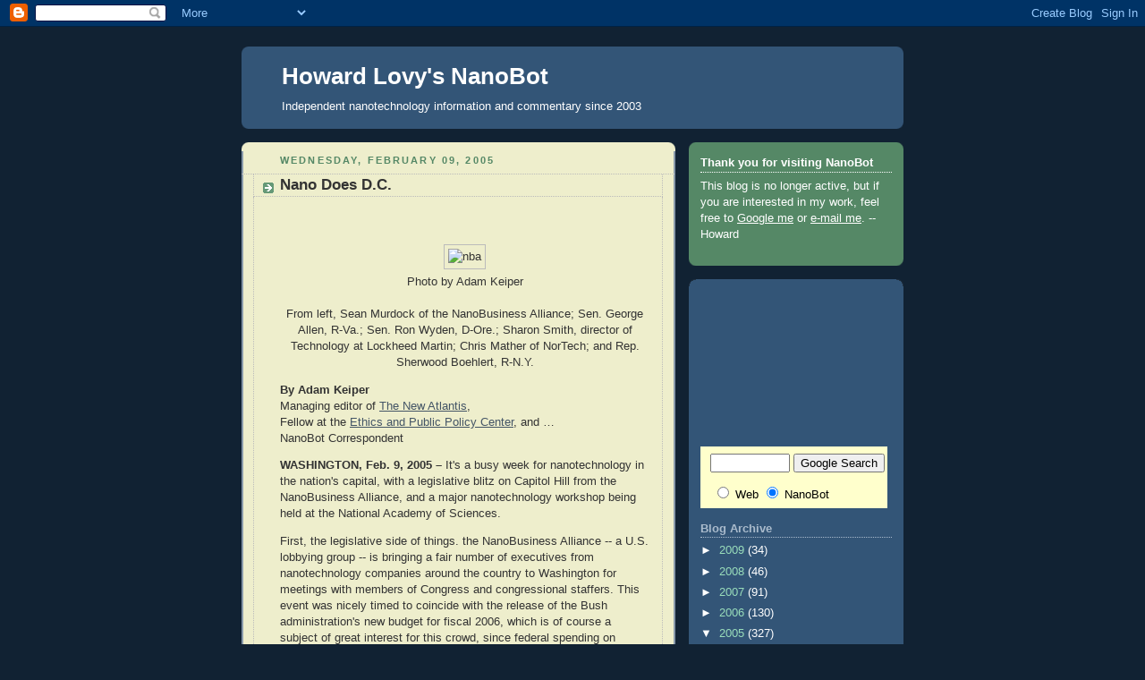

--- FILE ---
content_type: text/html; charset=UTF-8
request_url: https://nanobot.blogspot.com/2005/02/nano-does-dc.html
body_size: 18494
content:
<!DOCTYPE html>
<html xmlns='http://www.w3.org/1999/xhtml' xmlns:b='http://www.google.com/2005/gml/b' xmlns:data='http://www.google.com/2005/gml/data' xmlns:expr='http://www.google.com/2005/gml/expr'>
<head>
<link href='https://www.blogger.com/static/v1/widgets/2944754296-widget_css_bundle.css' rel='stylesheet' type='text/css'/>
<meta content='text/html; charset=UTF-8' http-equiv='Content-Type'/>
<meta content='blogger' name='generator'/>
<link href='https://nanobot.blogspot.com/favicon.ico' rel='icon' type='image/x-icon'/>
<link href='http://nanobot.blogspot.com/2005/02/nano-does-dc.html' rel='canonical'/>
<link rel="alternate" type="application/atom+xml" title="Howard Lovy&#39;s NanoBot - Atom" href="https://nanobot.blogspot.com/feeds/posts/default" />
<link rel="alternate" type="application/rss+xml" title="Howard Lovy&#39;s NanoBot - RSS" href="https://nanobot.blogspot.com/feeds/posts/default?alt=rss" />
<link rel="service.post" type="application/atom+xml" title="Howard Lovy&#39;s NanoBot - Atom" href="https://www.blogger.com/feeds/5554620/posts/default" />

<link rel="alternate" type="application/atom+xml" title="Howard Lovy&#39;s NanoBot - Atom" href="https://nanobot.blogspot.com/feeds/110797326361115646/comments/default" />
<!--Can't find substitution for tag [blog.ieCssRetrofitLinks]-->
<link href='http://home.earthlink.net/%7Ehlovy/NbA.jpg' rel='image_src'/>
<meta content='http://nanobot.blogspot.com/2005/02/nano-does-dc.html' property='og:url'/>
<meta content='Nano Does D.C.' property='og:title'/>
<meta content=' Photo by Adam Keiper   From left, Sean Murdock of the NanoBusiness Alliance; Sen. George Allen, R-Va.; Sen. Ron Wyden, D-Ore.; Sharon Smith...' property='og:description'/>
<meta content='https://lh3.googleusercontent.com/blogger_img_proxy/AEn0k_vJjdrbX3vxoybdiKemYNdk1ICm4OBjGbYT931TBfND6SwA6NYyyGwPSCpxguD3MEEBCMxnFKbEhxjC680m2Yr9Dn8RXJBZ3b0YiqJV4A=w1200-h630-p-k-no-nu' property='og:image'/>
<title>Howard Lovy's NanoBot: Nano Does D.C.</title>
<style id='page-skin-1' type='text/css'><!--
/*
-----------------------------------------------
Blogger Template Style
Name:     Rounders 3
Date:     27 Feb 2004
Updated by: Blogger Team
----------------------------------------------- */
body {
background:#123;
margin:0;
text-align:center;
line-height: 1.5em;
font: x-small Trebuchet MS, Verdana, Arial, Sans-serif;
color:#333333;
font-size/* */:/**/small;
font-size: /**/small;
}
/* Page Structure
----------------------------------------------- */
/* The images which help create rounded corners depend on the
following widths and measurements. If you want to change
these measurements, the images will also need to change.
*/
#outer-wrapper {
width:740px;
margin:0 auto;
text-align:left;
font: normal normal 100% 'Trebuchet MS',Verdana,Arial,Sans-serif;
}
#main-wrap1 {
width:485px;
float:left;
background:#eeeecc url("https://resources.blogblog.com/blogblog/data/rounders3/corners_main_bot.gif") no-repeat left bottom;
margin:15px 0 0;
padding:0 0 10px;
color:#333333;
font-size:97%;
line-height:1.5em;
word-wrap: break-word; /* fix for long text breaking sidebar float in IE */
overflow: hidden;     /* fix for long non-text content breaking IE sidebar float */
}
#main-wrap2 {
float:left;
width:100%;
background:url("https://resources.blogblog.com/blogblog/data/rounders3/corners_main_top.gif") no-repeat left top;
padding:10px 0 0;
}
#main {
background:url("https://resources.blogblog.com/blogblog/data/rounders3/rails_main.gif") repeat-y left;
padding:0;
width:485px;
}
#sidebar-wrap {
width:240px;
float:right;
margin:15px 0 0;
font-size:97%;
line-height:1.5em;
word-wrap: break-word; /* fix for long text breaking sidebar float in IE */
overflow: hidden;     /* fix for long non-text content breaking IE sidebar float */
}
.main .widget {
margin-top: 4px;
width: 468px;
padding: 0 13px;
}
.main .Blog {
margin: 0;
padding: 0;
width: 484px;
}
/* Links
----------------------------------------------- */
a:link {
color: #445566;
}
a:visited {
color: #223344;
}
a:hover {
color: #223344;
}
a img {
border-width:0;
}
/* Blog Header
----------------------------------------------- */
#header-wrapper {
background:#335577 url("https://resources.blogblog.com/blogblog/data/rounders3/corners_cap_top.gif") no-repeat left top;
margin-top:22px;
margin-right:0;
margin-bottom:0;
margin-left:0;
padding-top:8px;
padding-right:0;
padding-bottom:0;
padding-left:0;
color:#ffffff;
}
#header {
background:url("https://resources.blogblog.com/blogblog/data/rounders3/corners_cap_bot.gif") no-repeat left bottom;
padding:0 15px 8px;
}
#header h1 {
margin:0;
padding:10px 30px 5px;
line-height:1.2em;
font: normal bold 200% 'Trebuchet MS',Verdana,Arial,Sans-serif;
}
#header a,
#header a:visited {
text-decoration:none;
color: #ffffff;
}
#header .description {
margin:0;
padding:5px 30px 10px;
line-height:1.5em;
font: normal normal 100% 'Trebuchet MS',Verdana,Arial,Sans-serif;
}
/* Posts
----------------------------------------------- */
h2.date-header {
margin-top:0;
margin-right:28px;
margin-bottom:0;
margin-left:43px;
font-size:85%;
line-height:2em;
text-transform:uppercase;
letter-spacing:.2em;
color:#558866;
}
.post {
margin:.3em 0 25px;
padding:0 13px;
border:1px dotted #bbbbbb;
border-width:1px 0;
}
.post h3 {
margin:0;
line-height:1.5em;
background:url("https://resources.blogblog.com/blogblog/data/rounders3/icon_arrow.gif") no-repeat 10px .5em;
display:block;
border:1px dotted #bbbbbb;
border-width:0 1px 1px;
padding-top:2px;
padding-right:14px;
padding-bottom:2px;
padding-left:29px;
color: #333333;
font: normal bold 135% 'Trebuchet MS',Verdana,Arial,Sans-serif;
}
.post h3 a, .post h3 a:visited {
text-decoration:none;
color: #333333;
}
a.title-link:hover {
background-color: #bbbbbb;
color: #333333;
}
.post-body {
border:1px dotted #bbbbbb;
border-width:0 1px 1px;
border-bottom-color:#eeeecc;
padding-top:10px;
padding-right:14px;
padding-bottom:1px;
padding-left:29px;
}
html>body .post-body {
border-bottom-width:0;
}
.post-body {
margin:0 0 .75em;
}
.post-body blockquote {
line-height:1.3em;
}
.post-footer {
background: #ffffff;
margin:0;
padding-top:2px;
padding-right:14px;
padding-bottom:2px;
padding-left:29px;
border:1px dotted #bbbbbb;
border-width:1px;
font-size:100%;
line-height:1.5em;
color: #666666;
}
/*
The first line of the post footer might only have floated text, so we need to give it a height.
The height comes from the post-footer line-height
*/
.post-footer-line-1 {
min-height:1.5em;
_height:1.5em;
}
.post-footer p {
margin: 0;
}
html>body .post-footer {
border-bottom-color:transparent;
}
.uncustomized-post-template .post-footer {
text-align: right;
}
.uncustomized-post-template .post-author,
.uncustomized-post-template .post-timestamp {
display: block;
float: left;
text-align:left;
margin-right: 4px;
}
.post-footer a {
color: #456;
}
.post-footer a:hover {
color: #234;
}
a.comment-link {
/* IE5.0/Win doesn't apply padding to inline elements,
so we hide these two declarations from it */
background/* */:/**/url("https://resources.blogblog.com/blogblog/data/rounders/icon_comment_left.gif") no-repeat left 45%;
padding-left:14px;
}
html>body a.comment-link {
/* Respecified, for IE5/Mac's benefit */
background:url("https://resources.blogblog.com/blogblog/data/rounders3/icon_comment_left.gif") no-repeat left 45%;
padding-left:14px;
}
.post img, table.tr-caption-container {
margin-top:0;
margin-right:0;
margin-bottom:5px;
margin-left:0;
padding:4px;
border:1px solid #bbbbbb;
}
.tr-caption-container img {
border: none;
margin: 0;
padding: 0;
}
blockquote {
margin:.75em 0;
border:1px dotted #bbbbbb;
border-width:1px 0;
padding:5px 15px;
color: #558866;
}
.post blockquote p {
margin:.5em 0;
}
#blog-pager-newer-link {
float: left;
margin-left: 13px;
}
#blog-pager-older-link {
float: right;
margin-right: 13px;
}
#blog-pager {
text-align: center;
}
.feed-links {
clear: both;
line-height: 2.5em;
margin-left: 13px;
}
/* Comments
----------------------------------------------- */
#comments {
margin:-25px 13px 0;
border:1px dotted #bbbbbb;
border-width:0 1px 1px;
padding-top:20px;
padding-right:0;
padding-bottom:15px;
padding-left:0;
}
#comments h4 {
margin:0 0 10px;
padding-top:0;
padding-right:14px;
padding-bottom:2px;
padding-left:29px;
border-bottom:1px dotted #bbbbbb;
font-size:120%;
line-height:1.4em;
color:#333333;
}
#comments-block {
margin-top:0;
margin-right:15px;
margin-bottom:0;
margin-left:9px;
}
.comment-author {
background:url("https://resources.blogblog.com/blogblog/data/rounders3/icon_comment_left.gif") no-repeat 2px .3em;
margin:.5em 0;
padding-top:0;
padding-right:0;
padding-bottom:0;
padding-left:20px;
font-weight:bold;
}
.comment-body {
margin:0 0 1.25em;
padding-top:0;
padding-right:0;
padding-bottom:0;
padding-left:20px;
}
.comment-body p {
margin:0 0 .5em;
}
.comment-footer {
margin:0 0 .5em;
padding-top:0;
padding-right:0;
padding-bottom:.75em;
padding-left:20px;
}
.comment-footer a:link {
color: #333;
}
.deleted-comment {
font-style:italic;
color:gray;
}
.comment-form {
padding-left:20px;
padding-right:5px;
}
#comments .comment-form h4 {
padding-left:0px;
}
/* Profile
----------------------------------------------- */
.profile-img {
float: left;
margin-top: 5px;
margin-right: 5px;
margin-bottom: 5px;
margin-left: 0;
border: 4px solid #ffffff;
}
.profile-datablock {
margin-top:0;
margin-right:15px;
margin-bottom:.5em;
margin-left:0;
padding-top:8px;
}
.profile-link {
background:url("https://resources.blogblog.com/blogblog/data/rounders3/icon_profile_left.gif") no-repeat left .1em;
padding-left:15px;
font-weight:bold;
}
.profile-textblock {
clear: both;
margin: 0;
}
.sidebar .clear, .main .widget .clear {
clear: both;
}
#sidebartop-wrap {
background:#558866 url("https://resources.blogblog.com/blogblog/data/rounders3/corners_prof_bot.gif") no-repeat left bottom;
margin:0px 0px 15px;
padding:0px 0px 10px;
color:#ffffff;
}
#sidebartop-wrap2 {
background:url("https://resources.blogblog.com/blogblog/data/rounders3/corners_prof_top.gif") no-repeat left top;
padding: 10px 0 0;
margin:0;
border-width:0;
}
#sidebartop h2 {
line-height:1.5em;
color:#ffffff;
border-bottom: 1px dotted #ffffff;
font: normal bold 100% 'Trebuchet MS',Verdana,Arial,Sans-serif;
margin-bottom: 0.5em;
}
#sidebartop a {
color: #ffffff;
}
#sidebartop a:hover {
color: #ffffff;
}
#sidebartop a:visited {
color: #ffffff;
}
#sidebar a {
color: #99ddbb;
}
#sidebar a:hover,
#sidebar a:visited {
color: #ffffff;
}
/* Sidebar Boxes
----------------------------------------------- */
.sidebar .widget {
margin:.5em 13px 1.25em;
padding:0 0px;
}
.widget-content {
margin-top: 0.5em;
}
#sidebarbottom-wrap1 {
background:#335577 url("https://resources.blogblog.com/blogblog/data/rounders3/corners_side_top.gif") no-repeat left top;
margin:0 0 15px;
padding:10px 0 0;
color: #ffffff;
}
#sidebarbottom-wrap2 {
background:url("https://resources.blogblog.com/blogblog/data/rounders3/corners_side_bot.gif") no-repeat left bottom;
padding:0 0 8px;
}
.sidebar h2 {
margin-top:0;
margin-right:0;
margin-bottom:.5em;
margin-left:0;
padding:0 0 .2em;
line-height:1.5em;
font:normal bold 100% 'Trebuchet MS',Verdana,Arial,Sans-serif;
}
.sidebar ul {
list-style:none;
margin:0 0 1.25em;
padding:0;
}
.sidebar ul li {
background:url("https://resources.blogblog.com/blogblog/data/rounders3/icon_arrow_sm.gif") no-repeat 2px .25em;
margin:0;
padding-top:0;
padding-right:0;
padding-bottom:3px;
padding-left:16px;
margin-bottom:3px;
border-bottom:1px dotted #bbbbbb;
line-height:1.4em;
}
.sidebar p {
margin:0 0 .6em;
}
#sidebar h2 {
color: #aabbcc;
border-bottom: 1px dotted #aabbcc;
}
/* Footer
----------------------------------------------- */
#footer-wrap1 {
clear:both;
margin:0 0 10px;
padding:15px 0 0;
}
#footer-wrap2 {
background:#335577 url("https://resources.blogblog.com/blogblog/data/rounders3/corners_cap_top.gif") no-repeat left top;
color:#ffffff;
}
#footer {
background:url("https://resources.blogblog.com/blogblog/data/rounders3/corners_cap_bot.gif") no-repeat left bottom;
padding:8px 15px;
}
#footer hr {display:none;}
#footer p {margin:0;}
#footer a {color:#ffffff;}
#footer .widget-content {
margin:0;
}
/** Page structure tweaks for layout editor wireframe */
body#layout #main-wrap1,
body#layout #sidebar-wrap,
body#layout #header-wrapper {
margin-top: 0;
}
body#layout #header, body#layout #header-wrapper,
body#layout #outer-wrapper {
margin-left:0,
margin-right: 0;
padding: 0;
}
body#layout #outer-wrapper {
width: 730px;
}
body#layout #footer-wrap1 {
padding-top: 0;
}

--></style>
<link href='https://www.blogger.com/dyn-css/authorization.css?targetBlogID=5554620&amp;zx=aa6e584a-abb5-4a3c-b057-e5606470fa47' media='none' onload='if(media!=&#39;all&#39;)media=&#39;all&#39;' rel='stylesheet'/><noscript><link href='https://www.blogger.com/dyn-css/authorization.css?targetBlogID=5554620&amp;zx=aa6e584a-abb5-4a3c-b057-e5606470fa47' rel='stylesheet'/></noscript>
<meta name='google-adsense-platform-account' content='ca-host-pub-1556223355139109'/>
<meta name='google-adsense-platform-domain' content='blogspot.com'/>

<!-- data-ad-client=ca-pub-1419135774267472 -->

</head>
<body>
<div class='navbar section' id='navbar'><div class='widget Navbar' data-version='1' id='Navbar1'><script type="text/javascript">
    function setAttributeOnload(object, attribute, val) {
      if(window.addEventListener) {
        window.addEventListener('load',
          function(){ object[attribute] = val; }, false);
      } else {
        window.attachEvent('onload', function(){ object[attribute] = val; });
      }
    }
  </script>
<div id="navbar-iframe-container"></div>
<script type="text/javascript" src="https://apis.google.com/js/platform.js"></script>
<script type="text/javascript">
      gapi.load("gapi.iframes:gapi.iframes.style.bubble", function() {
        if (gapi.iframes && gapi.iframes.getContext) {
          gapi.iframes.getContext().openChild({
              url: 'https://www.blogger.com/navbar/5554620?po\x3d110797326361115646\x26origin\x3dhttps://nanobot.blogspot.com',
              where: document.getElementById("navbar-iframe-container"),
              id: "navbar-iframe"
          });
        }
      });
    </script><script type="text/javascript">
(function() {
var script = document.createElement('script');
script.type = 'text/javascript';
script.src = '//pagead2.googlesyndication.com/pagead/js/google_top_exp.js';
var head = document.getElementsByTagName('head')[0];
if (head) {
head.appendChild(script);
}})();
</script>
</div></div>
<div id='outer-wrapper'>
<div id='header-wrapper'>
<div class='header section' id='header'><div class='widget Header' data-version='1' id='Header1'>
<div id='header-inner'>
<div class='titlewrapper'>
<h1 class='title'>
<a href='https://nanobot.blogspot.com/'>
Howard Lovy's NanoBot
</a>
</h1>
</div>
<div class='descriptionwrapper'>
<p class='description'><span>Independent nanotechnology information and commentary since 2003</span></p>
</div>
</div>
</div></div>
</div>
<div id='main-wrap1'><div id='main-wrap2'>
<div class='main section' id='main'><div class='widget Blog' data-version='1' id='Blog1'>
<div class='blog-posts hfeed'>

          <div class="date-outer">
        
<h2 class='date-header'><span>Wednesday, February 09, 2005</span></h2>

          <div class="date-posts">
        
<div class='post-outer'>
<div class='post uncustomized-post-template'>
<a name='110797326361115646'></a>
<h3 class='post-title'>
<a href='https://nanobot.blogspot.com/2005/02/nano-does-dc.html'>Nano Does D.C.</a>
</h3>
<div class='post-header-line-1'></div>
<div class='post-body'>
<p><br><div style="text-align: center;"><img alt="nba" src="https://lh3.googleusercontent.com/blogger_img_proxy/AEn0k_vJjdrbX3vxoybdiKemYNdk1ICm4OBjGbYT931TBfND6SwA6NYyyGwPSCpxguD3MEEBCMxnFKbEhxjC680m2Yr9Dn8RXJBZ3b0YiqJV4A=s0-d" style="width: 400px; height: 176px;"><br>
<font size="-1">Photo by Adam Keiper<br>
<br>
From left, Sean Murdock of the NanoBusiness Alliance; Sen. George Allen, R-Va.; Sen. Ron Wyden, D-Ore.; Sharon Smith, director of Technology at Lockheed Martin; Chris Mather of NorTech; and Rep. Sherwood Boehlert, R-N.Y.
</font></div>


<p><b>By Adam Keiper</b>
<font size="-1"><br>Managing editor of <a href="http://www.thenewatlantis.com/">The New Atlantis</a>,
<br>Fellow at the <a href="http://www.eppc.org/">Ethics and Public Policy Center</a>, and &#8230;
<br>NanoBot Correspondent</font>


<p><b>WASHINGTON, Feb. 9, 2005 &#8211;</b> It's a busy week for nanotechnology in the nation's capital, with a legislative blitz on Capitol Hill from the NanoBusiness Alliance, and a major nanotechnology workshop being held at the National Academy of Sciences. 

<p>First, the legislative side of things. the NanoBusiness Alliance -- a U.S. lobbying group -- is bringing a fair number of executives from nanotechnology companies around the country to Washington for meetings with members of Congress and congressional staffers. This event was nicely timed to coincide with the release of the Bush administration's new budget for fiscal 2006, which is of course a subject of great interest for this crowd, since federal spending on nanotechnology is on the rise. (It will soon cross $1 billion per year.) [<b>UPDATE:</b> To clarify, although the Bush administration requested just under
$1 billion for nanotechnology in fiscal year 2005, Congress appropriated
more than the administration wanted -- so federal spending on nanotech
actually crosses the $1 billion threshold *this year*.  -AK]

<p>But the federal budget is stretched pretty tight this year and anyone who benefits from federal nanotech largesse wants to make sure his or her chunk of the budget doesn't get squeezed too badly. Hence the value in going door to door on Capitol Hill, asking staffers to learn about the latest nanotech businesses back in their home states and districts. (You can learn more about the proposed federal science and technology budget <a href="http://www.ostp.gov/">here</a>.)
 
<p>For the media, the key event in this nanotech blitz on the Hill was a little press conference co-sponsored by the NanoBusiness Alliance and the Congressional Nano Caucus. The caucus is still pretty small -- it only includes seven senators and about 20 representatives -- but will likely grow with time. It has four co-chairmen, and three of them were present at this morning's news conference:

<ul><li>Sen. George Allen, R.-Va., spoke about the importance of investing in nanotechnology: "Ever since the industrial revolution," America has been a technology leader, he said, and we need to maintain that "competitive edge" by investing in nanotech. "I'm competitive -- you might have guessed that from the football background," he joked. "You either make dust or you eat dust." (Given the fears in some quarters about the health effects of nanoparticles and about "smart nano-dust," perhaps that was an unfortunate turn of phrase.) Allen also referred to the job-creating potential of nanotechnology, mentioning by way of example Luna Innovations, a Virginia-based nanotech firm that has created fifty-odd jobs, and is based in a former tobacco plant.</li>

<p><li>Sen. Ron Wyden, D.-Ore., spoke next. He described the "bipartisan and bicameral" support for nanotechnology in Congress, and pointed out that the United States is ranked third in terms of government investment in nanotechnology. (This statistic only works if you include Europe as a single entity, in which case Europe and Japan rank ahead of the United States.) Wyden mentions the often-heard claim that nanotechnology will soon be a trillion dollar market (that claim seems to have <a href="http://www.wtec.org/loyola/nano/societalimpact/nanosi.pdf">originated with the National Science Foundation back in 2001</a> (PDF, 3.1 MB)). He also mentions Michael Crichton's book "Prey," and refers to the "ethical issues" related to nanotechnology -- specifically mentioning what he calls "gray glop." It will be important, he says, to consider these ethical issues without "freezing innovation."</li>

<p><li>Next, Rep. Sherwood Boehlert, R.-N.Y., the chair of the House Science Committee, spoke for a few minutes. He pointed out that, despite cuts elsewhere in the federal science and technology budget, "nano is holding its own."</li></ul>

The three congressmen answered a few questions from reporters. One answer in particular might be of interest. When your correspondent asked Senator Allen to speak about the ethical issues that Senator Wyden had mentioned, Senator Allen said he considered them the "biggest challenge" facing nanotechnology -- not the so-called "gray goo" problem or the surveillance concerns or other potential fears that groups like the Foresight Institute might be concerned about, but rather the public perception of those problems. Just because a new technology might cause problems doesn't mean that it shouldn't happen -- after all, "even the Internet can be used in malicious ways -- just think of spyware," he said.
 
<p>He then spoke of the importance of educating policymakers and the general public about the real facts related to nanotechnology, so they won't be led astray by "assertions, rumors, legends, [and] myths [that] come out of sci-fi or letters to the editor or blogging or whatever." If people pay attention to those who warn about the potential downsides of nanotechnology, then nanotech research might face the same sort of backlash that genetically modified foods have faced in Europe.
 
<p>There were four other speakers at the press conference:

 <ul><li>Sean Murdock of the NanoBusiness Alliance, who described nanotechnology as "an investment that we cannot afford not to make" and referred the audience to the recent <a href="http://www.businessweek.com/magazine/content/05_07/b3920001_mz001.htm">Business Week cover story on nanotech</a>;</li>

<p><li>Sharon Smith, the director of technology for Lockheed Martin, who described a number of near-term applications of nanotechnology (like lighter-weight and stronger aircraft structures, and sensors with "unparalleled sensitivity"), and even said "I can't think of a single product that we're going to be making over the next several years or decades that's not going to be impacted by nanotechnology";</li>
 
<p><li>Chris Mather of NorTech, who said that nanotech investment is much lower than it should be, because venture capitalists have had their enthusiastic tendencies dampened by the dotcom bust; and</li>
 
<p><li>Donn Tice, the CEO of Nano-Tex, a company that makes nano-fabrics, who said that the size of his company is just about doubling every year. It presently has about 100 employees.</li></ul>

<p>And that's it from the NbA / Nano Caucus press conference. I'm heading off now to the National Academy of Sciences building, for the big <a href="http://www4.nas.edu/webcr.nsf/MeetingDisplay3/NMAB-J-04-03-A?OpenDocument">nano workshop</a>, and will send notes later on how that goes.

<p><b>Related News</b>
<br><a href="http://i-newswire.com/pr6065.html">A statement from House Science Committee Chairman Sherwood Boehlert</a><br></p>
<div style='clear: both;'></div>
</div>
<div class='post-footer'>
<div style='text-align:center'><script charset="utf-8" src="//feeds.feedburner.com/~s/HowardLovysNanobot?i=https://nanobot.blogspot.com/2005/02/nano-does-dc.html" type="text/javascript"></script></div>
<p class='post-footer-line post-footer-line-1'>
<span class='post-author'>
Posted by
Howard Lovy
</span>
<span class='post-timestamp'>
at
<a class='timestamp-link' href='https://nanobot.blogspot.com/2005/02/nano-does-dc.html' title='permanent link'>2/09/2005 01:17:00 PM</a>
</span>
<span class='post-comment-link'>
</span>
<span class='post-backlinks post-comment-link'>
</span>
<span class='post-icons'>
<span class='item-action'>
<a href='https://www.blogger.com/email-post/5554620/110797326361115646' title='Email Post'>
<span class='email-post-icon'>&#160;</span>
</a>
</span>
<span class='item-control blog-admin pid-926647224'>
<a href='https://www.blogger.com/post-edit.g?blogID=5554620&postID=110797326361115646&from=pencil' title='Edit Post'>
<img alt='' class='icon-action' height='18' src='https://resources.blogblog.com/img/icon18_edit_allbkg.gif' width='18'/>
</a>
</span>
</span>
</p>
<p class='post-footer-line post-footer-line-2'>
<span class='post-labels'>
</span>
</p>
<p class='post-footer-line post-footer-line-3'></p>
</div>
</div>
<div class='comments' id='comments'>
<a name='comments'></a>
<h4>No comments:</h4>
<div id='Blog1_comments-block-wrapper'>
<dl class='avatar-comment-indent' id='comments-block'>
</dl>
</div>
<p class='comment-footer'>
<a href='https://www.blogger.com/comment/fullpage/post/5554620/110797326361115646' onclick='javascript:window.open(this.href, "bloggerPopup", "toolbar=0,location=0,statusbar=1,menubar=0,scrollbars=yes,width=640,height=500"); return false;'>Post a Comment</a>
</p>
</div>
</div>

        </div></div>
      
</div>
<div class='blog-pager' id='blog-pager'>
<span id='blog-pager-newer-link'>
<a class='blog-pager-newer-link' href='https://nanobot.blogspot.com/2005/02/indias-president-urges-it-to-go-nano.html' id='Blog1_blog-pager-newer-link' title='Newer Post'>Newer Post</a>
</span>
<span id='blog-pager-older-link'>
<a class='blog-pager-older-link' href='https://nanobot.blogspot.com/2005/02/science-lets-do-it-in-public.html' id='Blog1_blog-pager-older-link' title='Older Post'>Older Post</a>
</span>
<a class='home-link' href='https://nanobot.blogspot.com/'>Home</a>
</div>
<div class='clear'></div>
<div class='post-feeds'>
<div class='feed-links'>
Subscribe to:
<a class='feed-link' href='https://nanobot.blogspot.com/feeds/110797326361115646/comments/default' target='_blank' type='application/atom+xml'>Post Comments (Atom)</a>
</div>
</div>
</div><div class='widget AdSense' data-version='1' id='AdSense1'>
<div class='widget-content'>
<script type="text/javascript"><!--
google_ad_client="pub-1419135774267472";
google_ad_host="pub-1556223355139109";
google_ad_host_channel="00000";
google_ad_width=468;
google_ad_height=60;
google_ad_format="468x60_as";
google_ad_type="text";
google_color_border="EEEECC";
google_color_bg="EEEECC";
google_color_link="445566";
google_color_url="445566";
google_color_text="333333";
//--></script>
<script type="text/javascript" src="//pagead2.googlesyndication.com/pagead/show_ads.js">
</script>
<div class='clear'></div>
</div>
</div></div>
</div></div>
<div id='sidebar-wrap'>
<div id='sidebartop-wrap'><div id='sidebartop-wrap2'>
<div class='sidebar section' id='sidebartop'><div class='widget Text' data-version='1' id='Text1'>
<h2 class='title'>Thank you for visiting NanoBot</h2>
<div class='widget-content'>
This blog is no longer active, but if you are interested in my work, feel free to <a href="http://tinyurl.com/dgssbl">Google me</a> or <a href="mailto:howardlovy@gmail.com">e-mail me</a>. -- Howard<br/>
</div>
<div class='clear'></div>
</div></div>
</div></div>
<div id='sidebarbottom-wrap1'><div id='sidebarbottom-wrap2'>
<div class='sidebar section' id='sidebar'><div class='widget HTML' data-version='1' id='HTML3'>
<div class='widget-content'>
<script type="text/javascript"><!--
google_ad_client = "pub-1419135774267472";
google_ad_host = "pub-1556223355139109";
google_ad_host_channel="00000";
/* 180x150, created 3/28/08 */
google_ad_slot = "4816684695";
google_ad_width = 180;
google_ad_height = 150;
//-->
</script>
<script src="//pagead2.googlesyndication.com/pagead/show_ads.js" type="text/javascript">
</script>
</div>
<div class='clear'></div>
</div><div class='widget HTML' data-version='1' id='HTML5'>
<div class='widget-content'>
<!-- SiteSearch Google -->
<form action="http://www.google.com/custom" target="_top" method="get">
<table border="0" bgcolor="#FFFFCC">
<tr><td nowrap="nowrap" valign="top" height="32" align="left">

</td>
<td nowrap="nowrap">
<input value="nanobot.blogspot.com" name="domains" type="hidden"/>
<label for="sbi" style="display: none">Enter your search terms</label>
<input maxlength="255" id="sbi" value="" name="q" size="9" type="text"/>
<label for="sbb" style="display: none">Submit search form</label>
<input id="sbb" value="Google Search" name="sa" type="submit"/>
</td></tr>
<tr>
<td>&nbsp;</td>
<td nowrap="nowrap">
<table>
<tr>
<td>
<input id="ss0" value="" name="sitesearch" type="radio"/>
<label for="ss0" title="Search the Web"><font color="#000000" size="-1">Web</font></label></td>
<td>
<input id="ss1" checked value="nanobot.blogspot.com" name="sitesearch" type="radio"/>
<label for="ss1" title="Search nanobot.blogspot.com"><font color="#000000" size="-1">NanoBot</font></label></td>
</tr>
</table>
<input value="pub-1419135774267472" name="client" type="hidden"/>
<input value="1" name="forid" type="hidden"/>
<input value="ISO-8859-1" name="ie" type="hidden"/>
<input value="ISO-8859-1" name="oe" type="hidden"/>
<input value="GALT:#008000;GL:1;DIV:#336699;VLC:663399;AH:center;BGC:FFFFFF;LBGC:336699;ALC:0000FF;LC:0000FF;T:000000;GFNT:0000FF;GIMP:0000FF;FORID:1" name="cof" type="hidden"/>
<input value="en" name="hl" type="hidden"/>
</td></tr></table>
</form>
<!-- SiteSearch Google -->
</div>
<div class='clear'></div>
</div><div class='widget BlogArchive' data-version='1' id='BlogArchive1'>
<h2>Blog Archive</h2>
<div class='widget-content'>
<div id='ArchiveList'>
<div id='BlogArchive1_ArchiveList'>
<ul class='hierarchy'>
<li class='archivedate collapsed'>
<a class='toggle' href='javascript:void(0)'>
<span class='zippy'>

        &#9658;&#160;
      
</span>
</a>
<a class='post-count-link' href='https://nanobot.blogspot.com/2009/'>
2009
</a>
<span class='post-count' dir='ltr'>(34)</span>
<ul class='hierarchy'>
<li class='archivedate collapsed'>
<a class='toggle' href='javascript:void(0)'>
<span class='zippy'>

        &#9658;&#160;
      
</span>
</a>
<a class='post-count-link' href='https://nanobot.blogspot.com/2009/06/'>
June
</a>
<span class='post-count' dir='ltr'>(3)</span>
</li>
</ul>
<ul class='hierarchy'>
<li class='archivedate collapsed'>
<a class='toggle' href='javascript:void(0)'>
<span class='zippy'>

        &#9658;&#160;
      
</span>
</a>
<a class='post-count-link' href='https://nanobot.blogspot.com/2009/05/'>
May
</a>
<span class='post-count' dir='ltr'>(4)</span>
</li>
</ul>
<ul class='hierarchy'>
<li class='archivedate collapsed'>
<a class='toggle' href='javascript:void(0)'>
<span class='zippy'>

        &#9658;&#160;
      
</span>
</a>
<a class='post-count-link' href='https://nanobot.blogspot.com/2009/04/'>
April
</a>
<span class='post-count' dir='ltr'>(3)</span>
</li>
</ul>
<ul class='hierarchy'>
<li class='archivedate collapsed'>
<a class='toggle' href='javascript:void(0)'>
<span class='zippy'>

        &#9658;&#160;
      
</span>
</a>
<a class='post-count-link' href='https://nanobot.blogspot.com/2009/03/'>
March
</a>
<span class='post-count' dir='ltr'>(3)</span>
</li>
</ul>
<ul class='hierarchy'>
<li class='archivedate collapsed'>
<a class='toggle' href='javascript:void(0)'>
<span class='zippy'>

        &#9658;&#160;
      
</span>
</a>
<a class='post-count-link' href='https://nanobot.blogspot.com/2009/02/'>
February
</a>
<span class='post-count' dir='ltr'>(9)</span>
</li>
</ul>
<ul class='hierarchy'>
<li class='archivedate collapsed'>
<a class='toggle' href='javascript:void(0)'>
<span class='zippy'>

        &#9658;&#160;
      
</span>
</a>
<a class='post-count-link' href='https://nanobot.blogspot.com/2009/01/'>
January
</a>
<span class='post-count' dir='ltr'>(12)</span>
</li>
</ul>
</li>
</ul>
<ul class='hierarchy'>
<li class='archivedate collapsed'>
<a class='toggle' href='javascript:void(0)'>
<span class='zippy'>

        &#9658;&#160;
      
</span>
</a>
<a class='post-count-link' href='https://nanobot.blogspot.com/2008/'>
2008
</a>
<span class='post-count' dir='ltr'>(46)</span>
<ul class='hierarchy'>
<li class='archivedate collapsed'>
<a class='toggle' href='javascript:void(0)'>
<span class='zippy'>

        &#9658;&#160;
      
</span>
</a>
<a class='post-count-link' href='https://nanobot.blogspot.com/2008/12/'>
December
</a>
<span class='post-count' dir='ltr'>(18)</span>
</li>
</ul>
<ul class='hierarchy'>
<li class='archivedate collapsed'>
<a class='toggle' href='javascript:void(0)'>
<span class='zippy'>

        &#9658;&#160;
      
</span>
</a>
<a class='post-count-link' href='https://nanobot.blogspot.com/2008/11/'>
November
</a>
<span class='post-count' dir='ltr'>(15)</span>
</li>
</ul>
<ul class='hierarchy'>
<li class='archivedate collapsed'>
<a class='toggle' href='javascript:void(0)'>
<span class='zippy'>

        &#9658;&#160;
      
</span>
</a>
<a class='post-count-link' href='https://nanobot.blogspot.com/2008/10/'>
October
</a>
<span class='post-count' dir='ltr'>(5)</span>
</li>
</ul>
<ul class='hierarchy'>
<li class='archivedate collapsed'>
<a class='toggle' href='javascript:void(0)'>
<span class='zippy'>

        &#9658;&#160;
      
</span>
</a>
<a class='post-count-link' href='https://nanobot.blogspot.com/2008/05/'>
May
</a>
<span class='post-count' dir='ltr'>(1)</span>
</li>
</ul>
<ul class='hierarchy'>
<li class='archivedate collapsed'>
<a class='toggle' href='javascript:void(0)'>
<span class='zippy'>

        &#9658;&#160;
      
</span>
</a>
<a class='post-count-link' href='https://nanobot.blogspot.com/2008/04/'>
April
</a>
<span class='post-count' dir='ltr'>(2)</span>
</li>
</ul>
<ul class='hierarchy'>
<li class='archivedate collapsed'>
<a class='toggle' href='javascript:void(0)'>
<span class='zippy'>

        &#9658;&#160;
      
</span>
</a>
<a class='post-count-link' href='https://nanobot.blogspot.com/2008/03/'>
March
</a>
<span class='post-count' dir='ltr'>(3)</span>
</li>
</ul>
<ul class='hierarchy'>
<li class='archivedate collapsed'>
<a class='toggle' href='javascript:void(0)'>
<span class='zippy'>

        &#9658;&#160;
      
</span>
</a>
<a class='post-count-link' href='https://nanobot.blogspot.com/2008/02/'>
February
</a>
<span class='post-count' dir='ltr'>(1)</span>
</li>
</ul>
<ul class='hierarchy'>
<li class='archivedate collapsed'>
<a class='toggle' href='javascript:void(0)'>
<span class='zippy'>

        &#9658;&#160;
      
</span>
</a>
<a class='post-count-link' href='https://nanobot.blogspot.com/2008/01/'>
January
</a>
<span class='post-count' dir='ltr'>(1)</span>
</li>
</ul>
</li>
</ul>
<ul class='hierarchy'>
<li class='archivedate collapsed'>
<a class='toggle' href='javascript:void(0)'>
<span class='zippy'>

        &#9658;&#160;
      
</span>
</a>
<a class='post-count-link' href='https://nanobot.blogspot.com/2007/'>
2007
</a>
<span class='post-count' dir='ltr'>(91)</span>
<ul class='hierarchy'>
<li class='archivedate collapsed'>
<a class='toggle' href='javascript:void(0)'>
<span class='zippy'>

        &#9658;&#160;
      
</span>
</a>
<a class='post-count-link' href='https://nanobot.blogspot.com/2007/12/'>
December
</a>
<span class='post-count' dir='ltr'>(2)</span>
</li>
</ul>
<ul class='hierarchy'>
<li class='archivedate collapsed'>
<a class='toggle' href='javascript:void(0)'>
<span class='zippy'>

        &#9658;&#160;
      
</span>
</a>
<a class='post-count-link' href='https://nanobot.blogspot.com/2007/11/'>
November
</a>
<span class='post-count' dir='ltr'>(4)</span>
</li>
</ul>
<ul class='hierarchy'>
<li class='archivedate collapsed'>
<a class='toggle' href='javascript:void(0)'>
<span class='zippy'>

        &#9658;&#160;
      
</span>
</a>
<a class='post-count-link' href='https://nanobot.blogspot.com/2007/10/'>
October
</a>
<span class='post-count' dir='ltr'>(12)</span>
</li>
</ul>
<ul class='hierarchy'>
<li class='archivedate collapsed'>
<a class='toggle' href='javascript:void(0)'>
<span class='zippy'>

        &#9658;&#160;
      
</span>
</a>
<a class='post-count-link' href='https://nanobot.blogspot.com/2007/09/'>
September
</a>
<span class='post-count' dir='ltr'>(6)</span>
</li>
</ul>
<ul class='hierarchy'>
<li class='archivedate collapsed'>
<a class='toggle' href='javascript:void(0)'>
<span class='zippy'>

        &#9658;&#160;
      
</span>
</a>
<a class='post-count-link' href='https://nanobot.blogspot.com/2007/08/'>
August
</a>
<span class='post-count' dir='ltr'>(7)</span>
</li>
</ul>
<ul class='hierarchy'>
<li class='archivedate collapsed'>
<a class='toggle' href='javascript:void(0)'>
<span class='zippy'>

        &#9658;&#160;
      
</span>
</a>
<a class='post-count-link' href='https://nanobot.blogspot.com/2007/07/'>
July
</a>
<span class='post-count' dir='ltr'>(10)</span>
</li>
</ul>
<ul class='hierarchy'>
<li class='archivedate collapsed'>
<a class='toggle' href='javascript:void(0)'>
<span class='zippy'>

        &#9658;&#160;
      
</span>
</a>
<a class='post-count-link' href='https://nanobot.blogspot.com/2007/06/'>
June
</a>
<span class='post-count' dir='ltr'>(15)</span>
</li>
</ul>
<ul class='hierarchy'>
<li class='archivedate collapsed'>
<a class='toggle' href='javascript:void(0)'>
<span class='zippy'>

        &#9658;&#160;
      
</span>
</a>
<a class='post-count-link' href='https://nanobot.blogspot.com/2007/05/'>
May
</a>
<span class='post-count' dir='ltr'>(12)</span>
</li>
</ul>
<ul class='hierarchy'>
<li class='archivedate collapsed'>
<a class='toggle' href='javascript:void(0)'>
<span class='zippy'>

        &#9658;&#160;
      
</span>
</a>
<a class='post-count-link' href='https://nanobot.blogspot.com/2007/04/'>
April
</a>
<span class='post-count' dir='ltr'>(4)</span>
</li>
</ul>
<ul class='hierarchy'>
<li class='archivedate collapsed'>
<a class='toggle' href='javascript:void(0)'>
<span class='zippy'>

        &#9658;&#160;
      
</span>
</a>
<a class='post-count-link' href='https://nanobot.blogspot.com/2007/03/'>
March
</a>
<span class='post-count' dir='ltr'>(8)</span>
</li>
</ul>
<ul class='hierarchy'>
<li class='archivedate collapsed'>
<a class='toggle' href='javascript:void(0)'>
<span class='zippy'>

        &#9658;&#160;
      
</span>
</a>
<a class='post-count-link' href='https://nanobot.blogspot.com/2007/02/'>
February
</a>
<span class='post-count' dir='ltr'>(3)</span>
</li>
</ul>
<ul class='hierarchy'>
<li class='archivedate collapsed'>
<a class='toggle' href='javascript:void(0)'>
<span class='zippy'>

        &#9658;&#160;
      
</span>
</a>
<a class='post-count-link' href='https://nanobot.blogspot.com/2007/01/'>
January
</a>
<span class='post-count' dir='ltr'>(8)</span>
</li>
</ul>
</li>
</ul>
<ul class='hierarchy'>
<li class='archivedate collapsed'>
<a class='toggle' href='javascript:void(0)'>
<span class='zippy'>

        &#9658;&#160;
      
</span>
</a>
<a class='post-count-link' href='https://nanobot.blogspot.com/2006/'>
2006
</a>
<span class='post-count' dir='ltr'>(130)</span>
<ul class='hierarchy'>
<li class='archivedate collapsed'>
<a class='toggle' href='javascript:void(0)'>
<span class='zippy'>

        &#9658;&#160;
      
</span>
</a>
<a class='post-count-link' href='https://nanobot.blogspot.com/2006/12/'>
December
</a>
<span class='post-count' dir='ltr'>(3)</span>
</li>
</ul>
<ul class='hierarchy'>
<li class='archivedate collapsed'>
<a class='toggle' href='javascript:void(0)'>
<span class='zippy'>

        &#9658;&#160;
      
</span>
</a>
<a class='post-count-link' href='https://nanobot.blogspot.com/2006/11/'>
November
</a>
<span class='post-count' dir='ltr'>(4)</span>
</li>
</ul>
<ul class='hierarchy'>
<li class='archivedate collapsed'>
<a class='toggle' href='javascript:void(0)'>
<span class='zippy'>

        &#9658;&#160;
      
</span>
</a>
<a class='post-count-link' href='https://nanobot.blogspot.com/2006/10/'>
October
</a>
<span class='post-count' dir='ltr'>(13)</span>
</li>
</ul>
<ul class='hierarchy'>
<li class='archivedate collapsed'>
<a class='toggle' href='javascript:void(0)'>
<span class='zippy'>

        &#9658;&#160;
      
</span>
</a>
<a class='post-count-link' href='https://nanobot.blogspot.com/2006/09/'>
September
</a>
<span class='post-count' dir='ltr'>(17)</span>
</li>
</ul>
<ul class='hierarchy'>
<li class='archivedate collapsed'>
<a class='toggle' href='javascript:void(0)'>
<span class='zippy'>

        &#9658;&#160;
      
</span>
</a>
<a class='post-count-link' href='https://nanobot.blogspot.com/2006/08/'>
August
</a>
<span class='post-count' dir='ltr'>(12)</span>
</li>
</ul>
<ul class='hierarchy'>
<li class='archivedate collapsed'>
<a class='toggle' href='javascript:void(0)'>
<span class='zippy'>

        &#9658;&#160;
      
</span>
</a>
<a class='post-count-link' href='https://nanobot.blogspot.com/2006/07/'>
July
</a>
<span class='post-count' dir='ltr'>(22)</span>
</li>
</ul>
<ul class='hierarchy'>
<li class='archivedate collapsed'>
<a class='toggle' href='javascript:void(0)'>
<span class='zippy'>

        &#9658;&#160;
      
</span>
</a>
<a class='post-count-link' href='https://nanobot.blogspot.com/2006/06/'>
June
</a>
<span class='post-count' dir='ltr'>(17)</span>
</li>
</ul>
<ul class='hierarchy'>
<li class='archivedate collapsed'>
<a class='toggle' href='javascript:void(0)'>
<span class='zippy'>

        &#9658;&#160;
      
</span>
</a>
<a class='post-count-link' href='https://nanobot.blogspot.com/2006/05/'>
May
</a>
<span class='post-count' dir='ltr'>(25)</span>
</li>
</ul>
<ul class='hierarchy'>
<li class='archivedate collapsed'>
<a class='toggle' href='javascript:void(0)'>
<span class='zippy'>

        &#9658;&#160;
      
</span>
</a>
<a class='post-count-link' href='https://nanobot.blogspot.com/2006/04/'>
April
</a>
<span class='post-count' dir='ltr'>(8)</span>
</li>
</ul>
<ul class='hierarchy'>
<li class='archivedate collapsed'>
<a class='toggle' href='javascript:void(0)'>
<span class='zippy'>

        &#9658;&#160;
      
</span>
</a>
<a class='post-count-link' href='https://nanobot.blogspot.com/2006/03/'>
March
</a>
<span class='post-count' dir='ltr'>(7)</span>
</li>
</ul>
<ul class='hierarchy'>
<li class='archivedate collapsed'>
<a class='toggle' href='javascript:void(0)'>
<span class='zippy'>

        &#9658;&#160;
      
</span>
</a>
<a class='post-count-link' href='https://nanobot.blogspot.com/2006/02/'>
February
</a>
<span class='post-count' dir='ltr'>(2)</span>
</li>
</ul>
</li>
</ul>
<ul class='hierarchy'>
<li class='archivedate expanded'>
<a class='toggle' href='javascript:void(0)'>
<span class='zippy toggle-open'>

        &#9660;&#160;
      
</span>
</a>
<a class='post-count-link' href='https://nanobot.blogspot.com/2005/'>
2005
</a>
<span class='post-count' dir='ltr'>(327)</span>
<ul class='hierarchy'>
<li class='archivedate collapsed'>
<a class='toggle' href='javascript:void(0)'>
<span class='zippy'>

        &#9658;&#160;
      
</span>
</a>
<a class='post-count-link' href='https://nanobot.blogspot.com/2005/08/'>
August
</a>
<span class='post-count' dir='ltr'>(19)</span>
</li>
</ul>
<ul class='hierarchy'>
<li class='archivedate collapsed'>
<a class='toggle' href='javascript:void(0)'>
<span class='zippy'>

        &#9658;&#160;
      
</span>
</a>
<a class='post-count-link' href='https://nanobot.blogspot.com/2005/07/'>
July
</a>
<span class='post-count' dir='ltr'>(3)</span>
</li>
</ul>
<ul class='hierarchy'>
<li class='archivedate collapsed'>
<a class='toggle' href='javascript:void(0)'>
<span class='zippy'>

        &#9658;&#160;
      
</span>
</a>
<a class='post-count-link' href='https://nanobot.blogspot.com/2005/06/'>
June
</a>
<span class='post-count' dir='ltr'>(44)</span>
</li>
</ul>
<ul class='hierarchy'>
<li class='archivedate collapsed'>
<a class='toggle' href='javascript:void(0)'>
<span class='zippy'>

        &#9658;&#160;
      
</span>
</a>
<a class='post-count-link' href='https://nanobot.blogspot.com/2005/05/'>
May
</a>
<span class='post-count' dir='ltr'>(48)</span>
</li>
</ul>
<ul class='hierarchy'>
<li class='archivedate collapsed'>
<a class='toggle' href='javascript:void(0)'>
<span class='zippy'>

        &#9658;&#160;
      
</span>
</a>
<a class='post-count-link' href='https://nanobot.blogspot.com/2005/04/'>
April
</a>
<span class='post-count' dir='ltr'>(47)</span>
</li>
</ul>
<ul class='hierarchy'>
<li class='archivedate collapsed'>
<a class='toggle' href='javascript:void(0)'>
<span class='zippy'>

        &#9658;&#160;
      
</span>
</a>
<a class='post-count-link' href='https://nanobot.blogspot.com/2005/03/'>
March
</a>
<span class='post-count' dir='ltr'>(53)</span>
</li>
</ul>
<ul class='hierarchy'>
<li class='archivedate expanded'>
<a class='toggle' href='javascript:void(0)'>
<span class='zippy toggle-open'>

        &#9660;&#160;
      
</span>
</a>
<a class='post-count-link' href='https://nanobot.blogspot.com/2005/02/'>
February
</a>
<span class='post-count' dir='ltr'>(39)</span>
<ul class='posts'>
<li><a href='https://nanobot.blogspot.com/2005/02/nanobots-control-horizontal-and.html'>NanoBots control the horizontal and vertical</a></li>
<li><a href='https://nanobot.blogspot.com/2005/02/fdas-need-for-speed.html'>The FDA&#39;s need for speed</a></li>
<li><a href='https://nanobot.blogspot.com/2005/02/he-did-say-fantastical.html'>He did say &#39;fantastical&#39;</a></li>
<li><a href='https://nanobot.blogspot.com/2005/02/nanobot-needs-you-part-ii.html'>NanoBot needs you, Part II</a></li>
<li><a href='https://nanobot.blogspot.com/2005/02/uk-misses-chance-to-defuse-nanotox.html'>UK misses chance to defuse nanotox issue</a></li>
<li><a href='https://nanobot.blogspot.com/2005/02/uk-sets-up-fragmented-nanopolicy.html'>UK sets up a fragmented nanopolicy</a></li>
<li><a href='https://nanobot.blogspot.com/2005/02/nanobot-needs-you.html'>NanoBot needs you</a></li>
<li><a href='https://nanobot.blogspot.com/2005/02/rational-science-for-irrational-world.html'>Rational science for an irrational world</a></li>
<li><a href='https://nanobot.blogspot.com/2005/02/nanobot-22.html'>NanoBot-22</a></li>
<li><a href='https://nanobot.blogspot.com/2005/02/its-good-to-be-blogger-with-tenure.html'>It&#39;s good to be a blogger with tenure</a></li>
<li><a href='https://nanobot.blogspot.com/2005/02/operation-love-my-brother.html'>Operation Love My Brother</a></li>
<li><a href='https://nanobot.blogspot.com/2005/02/men-cant-live-with-em-cant-screw-with.html'>Men: Can&#39;t live with &#39;em, can&#39;t screw with their DNA</a></li>
<li><a href='https://nanobot.blogspot.com/2005/02/remember-we-know-more-than-you-do.html'>Remember, we know more than you do</a></li>
<li><a href='https://nanobot.blogspot.com/2005/02/lets-trade-bot-for-bro-on-battlefield.html'>Let&#39;s trade a &#39;bot for a bro&#39; on the battlefield</a></li>
<li><a href='https://nanobot.blogspot.com/2005/02/nano-breaker-breaks-wind.html'>&#39;Nano Breaker&#39; breaks wind</a></li>
<li><a href='https://nanobot.blogspot.com/2005/02/quotebot.html'>QuoteBot</a></li>
<li><a href='https://nanobot.blogspot.com/2005/02/spin-spun-done.html'>Spin, spun, done</a></li>
<li><a href='https://nanobot.blogspot.com/2005/02/nanosight-nanoscheme-and-nanohype.html'>NanoSight, NanoScheme and NanoHype</a></li>
<li><a href='https://nanobot.blogspot.com/2005/02/today-he-is-nano-man.html'>Today, he is a (nano) man</a></li>
<li><a href='https://nanobot.blogspot.com/2005/02/molecular-manufacturing-who-needs-it.html'>Molecular manufacturing: Who needs it, and why?</a></li>
<li><a href='https://nanobot.blogspot.com/2005/02/my-grassroots-are-showing.html'>My grassroots are showing</a></li>
<li><a href='https://nanobot.blogspot.com/2005/02/molecules-machines-and-miracles.html'>Molecules, machines and miracles</a></li>
<li><a href='https://nanobot.blogspot.com/2005/02/please-stand-by.html'>Please stand by</a></li>
<li><a href='https://nanobot.blogspot.com/2005/02/molecular-manufacturing-back-on-table.html'>Molecular manufacturing back on the table</a></li>
<li><a href='https://nanobot.blogspot.com/2005/02/indias-president-urges-it-to-go-nano.html'>India&#39;s president urges IT to go nano</a></li>
<li><a href='https://nanobot.blogspot.com/2005/02/nano-does-dc.html'>Nano Does D.C.</a></li>
<li><a href='https://nanobot.blogspot.com/2005/02/science-lets-do-it-in-public.html'>Science: Let&#39;s do it in public</a></li>
<li><a href='https://nanobot.blogspot.com/2005/02/assume-worst.html'>Assume the worst</a></li>
<li><a href='https://nanobot.blogspot.com/2005/02/first-lady-of-nanotech.html'>A first lady of nanotech</a></li>
<li><a href='https://nanobot.blogspot.com/2005/02/its-wafer-thin.html'>It&#39;s wafer thin</a></li>
<li><a href='https://nanobot.blogspot.com/2005/02/antediluvian-nanobots.html'>Antediluvian NanoBots</a></li>
<li><a href='https://nanobot.blogspot.com/2005/02/upsourcing-to-india-for-aircraft.html'>Upsourcing to India for aircraft nanomaterials</a></li>
<li><a href='https://nanobot.blogspot.com/2005/02/evolution-amphetamine.html'>Evolution amphetamine</a></li>
<li><a href='https://nanobot.blogspot.com/2005/02/place-your-bets-on-chips.html'>Place your bets on chips</a></li>
<li><a href='https://nanobot.blogspot.com/2005/02/nano-on-top-of-ol-smoky.html'>Nano on top of Ol&#39; Smoky</a></li>
<li><a href='https://nanobot.blogspot.com/2005/02/nanotech-tool-time.html'>Nanotech Tool Time</a></li>
<li><a href='https://nanobot.blogspot.com/2005/02/lux-researchs-states-report.html'>Lux Research&#39;s states report</a></li>
<li><a href='https://nanobot.blogspot.com/2005/02/pogue-does-pants.html'>Pogue does the pants</a></li>
<li><a href='https://nanobot.blogspot.com/2005/02/nano-iso-standards.html'>Nano ISO standards</a></li>
</ul>
</li>
</ul>
<ul class='hierarchy'>
<li class='archivedate collapsed'>
<a class='toggle' href='javascript:void(0)'>
<span class='zippy'>

        &#9658;&#160;
      
</span>
</a>
<a class='post-count-link' href='https://nanobot.blogspot.com/2005/01/'>
January
</a>
<span class='post-count' dir='ltr'>(74)</span>
</li>
</ul>
</li>
</ul>
<ul class='hierarchy'>
<li class='archivedate collapsed'>
<a class='toggle' href='javascript:void(0)'>
<span class='zippy'>

        &#9658;&#160;
      
</span>
</a>
<a class='post-count-link' href='https://nanobot.blogspot.com/2004/'>
2004
</a>
<span class='post-count' dir='ltr'>(549)</span>
<ul class='hierarchy'>
<li class='archivedate collapsed'>
<a class='toggle' href='javascript:void(0)'>
<span class='zippy'>

        &#9658;&#160;
      
</span>
</a>
<a class='post-count-link' href='https://nanobot.blogspot.com/2004/12/'>
December
</a>
<span class='post-count' dir='ltr'>(78)</span>
</li>
</ul>
<ul class='hierarchy'>
<li class='archivedate collapsed'>
<a class='toggle' href='javascript:void(0)'>
<span class='zippy'>

        &#9658;&#160;
      
</span>
</a>
<a class='post-count-link' href='https://nanobot.blogspot.com/2004/11/'>
November
</a>
<span class='post-count' dir='ltr'>(26)</span>
</li>
</ul>
<ul class='hierarchy'>
<li class='archivedate collapsed'>
<a class='toggle' href='javascript:void(0)'>
<span class='zippy'>

        &#9658;&#160;
      
</span>
</a>
<a class='post-count-link' href='https://nanobot.blogspot.com/2004/10/'>
October
</a>
<span class='post-count' dir='ltr'>(48)</span>
</li>
</ul>
<ul class='hierarchy'>
<li class='archivedate collapsed'>
<a class='toggle' href='javascript:void(0)'>
<span class='zippy'>

        &#9658;&#160;
      
</span>
</a>
<a class='post-count-link' href='https://nanobot.blogspot.com/2004/09/'>
September
</a>
<span class='post-count' dir='ltr'>(40)</span>
</li>
</ul>
<ul class='hierarchy'>
<li class='archivedate collapsed'>
<a class='toggle' href='javascript:void(0)'>
<span class='zippy'>

        &#9658;&#160;
      
</span>
</a>
<a class='post-count-link' href='https://nanobot.blogspot.com/2004/08/'>
August
</a>
<span class='post-count' dir='ltr'>(30)</span>
</li>
</ul>
<ul class='hierarchy'>
<li class='archivedate collapsed'>
<a class='toggle' href='javascript:void(0)'>
<span class='zippy'>

        &#9658;&#160;
      
</span>
</a>
<a class='post-count-link' href='https://nanobot.blogspot.com/2004/07/'>
July
</a>
<span class='post-count' dir='ltr'>(50)</span>
</li>
</ul>
<ul class='hierarchy'>
<li class='archivedate collapsed'>
<a class='toggle' href='javascript:void(0)'>
<span class='zippy'>

        &#9658;&#160;
      
</span>
</a>
<a class='post-count-link' href='https://nanobot.blogspot.com/2004/06/'>
June
</a>
<span class='post-count' dir='ltr'>(25)</span>
</li>
</ul>
<ul class='hierarchy'>
<li class='archivedate collapsed'>
<a class='toggle' href='javascript:void(0)'>
<span class='zippy'>

        &#9658;&#160;
      
</span>
</a>
<a class='post-count-link' href='https://nanobot.blogspot.com/2004/05/'>
May
</a>
<span class='post-count' dir='ltr'>(56)</span>
</li>
</ul>
<ul class='hierarchy'>
<li class='archivedate collapsed'>
<a class='toggle' href='javascript:void(0)'>
<span class='zippy'>

        &#9658;&#160;
      
</span>
</a>
<a class='post-count-link' href='https://nanobot.blogspot.com/2004/04/'>
April
</a>
<span class='post-count' dir='ltr'>(40)</span>
</li>
</ul>
<ul class='hierarchy'>
<li class='archivedate collapsed'>
<a class='toggle' href='javascript:void(0)'>
<span class='zippy'>

        &#9658;&#160;
      
</span>
</a>
<a class='post-count-link' href='https://nanobot.blogspot.com/2004/03/'>
March
</a>
<span class='post-count' dir='ltr'>(75)</span>
</li>
</ul>
<ul class='hierarchy'>
<li class='archivedate collapsed'>
<a class='toggle' href='javascript:void(0)'>
<span class='zippy'>

        &#9658;&#160;
      
</span>
</a>
<a class='post-count-link' href='https://nanobot.blogspot.com/2004/02/'>
February
</a>
<span class='post-count' dir='ltr'>(51)</span>
</li>
</ul>
<ul class='hierarchy'>
<li class='archivedate collapsed'>
<a class='toggle' href='javascript:void(0)'>
<span class='zippy'>

        &#9658;&#160;
      
</span>
</a>
<a class='post-count-link' href='https://nanobot.blogspot.com/2004/01/'>
January
</a>
<span class='post-count' dir='ltr'>(30)</span>
</li>
</ul>
</li>
</ul>
<ul class='hierarchy'>
<li class='archivedate collapsed'>
<a class='toggle' href='javascript:void(0)'>
<span class='zippy'>

        &#9658;&#160;
      
</span>
</a>
<a class='post-count-link' href='https://nanobot.blogspot.com/2003/'>
2003
</a>
<span class='post-count' dir='ltr'>(194)</span>
<ul class='hierarchy'>
<li class='archivedate collapsed'>
<a class='toggle' href='javascript:void(0)'>
<span class='zippy'>

        &#9658;&#160;
      
</span>
</a>
<a class='post-count-link' href='https://nanobot.blogspot.com/2003/12/'>
December
</a>
<span class='post-count' dir='ltr'>(33)</span>
</li>
</ul>
<ul class='hierarchy'>
<li class='archivedate collapsed'>
<a class='toggle' href='javascript:void(0)'>
<span class='zippy'>

        &#9658;&#160;
      
</span>
</a>
<a class='post-count-link' href='https://nanobot.blogspot.com/2003/11/'>
November
</a>
<span class='post-count' dir='ltr'>(39)</span>
</li>
</ul>
<ul class='hierarchy'>
<li class='archivedate collapsed'>
<a class='toggle' href='javascript:void(0)'>
<span class='zippy'>

        &#9658;&#160;
      
</span>
</a>
<a class='post-count-link' href='https://nanobot.blogspot.com/2003/10/'>
October
</a>
<span class='post-count' dir='ltr'>(31)</span>
</li>
</ul>
<ul class='hierarchy'>
<li class='archivedate collapsed'>
<a class='toggle' href='javascript:void(0)'>
<span class='zippy'>

        &#9658;&#160;
      
</span>
</a>
<a class='post-count-link' href='https://nanobot.blogspot.com/2003/09/'>
September
</a>
<span class='post-count' dir='ltr'>(48)</span>
</li>
</ul>
<ul class='hierarchy'>
<li class='archivedate collapsed'>
<a class='toggle' href='javascript:void(0)'>
<span class='zippy'>

        &#9658;&#160;
      
</span>
</a>
<a class='post-count-link' href='https://nanobot.blogspot.com/2003/08/'>
August
</a>
<span class='post-count' dir='ltr'>(27)</span>
</li>
</ul>
<ul class='hierarchy'>
<li class='archivedate collapsed'>
<a class='toggle' href='javascript:void(0)'>
<span class='zippy'>

        &#9658;&#160;
      
</span>
</a>
<a class='post-count-link' href='https://nanobot.blogspot.com/2003/07/'>
July
</a>
<span class='post-count' dir='ltr'>(16)</span>
</li>
</ul>
</li>
</ul>
</div>
</div>
<div class='clear'></div>
</div>
</div><div class='widget Label' data-version='1' id='Label1'>
<h2>Nanogories</h2>
<div class='widget-content list-label-widget-content'>
<ul>
<li>
<a dir='ltr' href='https://nanobot.blogspot.com/search/label/NanoMedia'>NanoMedia</a>
<span dir='ltr'>(47)</span>
</li>
<li>
<a dir='ltr' href='https://nanobot.blogspot.com/search/label/NanoBots'>NanoBots</a>
<span dir='ltr'>(46)</span>
</li>
<li>
<a dir='ltr' href='https://nanobot.blogspot.com/search/label/Education'>Education</a>
<span dir='ltr'>(27)</span>
</li>
<li>
<a dir='ltr' href='https://nanobot.blogspot.com/search/label/NanoCulture'>NanoCulture</a>
<span dir='ltr'>(26)</span>
</li>
<li>
<a dir='ltr' href='https://nanobot.blogspot.com/search/label/Nanotech%20Perceptions'>Nanotech Perceptions</a>
<span dir='ltr'>(24)</span>
</li>
<li>
<a dir='ltr' href='https://nanobot.blogspot.com/search/label/NanoBio'>NanoBio</a>
<span dir='ltr'>(22)</span>
</li>
<li>
<a dir='ltr' href='https://nanobot.blogspot.com/search/label/NanoVideo'>NanoVideo</a>
<span dir='ltr'>(20)</span>
</li>
<li>
<a dir='ltr' href='https://nanobot.blogspot.com/search/label/Consumer%20Products'>Consumer Products</a>
<span dir='ltr'>(19)</span>
</li>
<li>
<a dir='ltr' href='https://nanobot.blogspot.com/search/label/NanoTox'>NanoTox</a>
<span dir='ltr'>(19)</span>
</li>
<li>
<a dir='ltr' href='https://nanobot.blogspot.com/search/label/NanoEnergy'>NanoEnergy</a>
<span dir='ltr'>(18)</span>
</li>
<li>
<a dir='ltr' href='https://nanobot.blogspot.com/search/label/NanoEconomics'>NanoEconomics</a>
<span dir='ltr'>(17)</span>
</li>
<li>
<a dir='ltr' href='https://nanobot.blogspot.com/search/label/Dendrimers'>Dendrimers</a>
<span dir='ltr'>(16)</span>
</li>
<li>
<a dir='ltr' href='https://nanobot.blogspot.com/search/label/NanoGod'>NanoGod</a>
<span dir='ltr'>(16)</span>
</li>
<li>
<a dir='ltr' href='https://nanobot.blogspot.com/search/label/Hype'>Hype</a>
<span dir='ltr'>(15)</span>
</li>
<li>
<a dir='ltr' href='https://nanobot.blogspot.com/search/label/Regulation'>Regulation</a>
<span dir='ltr'>(12)</span>
</li>
<li>
<a dir='ltr' href='https://nanobot.blogspot.com/search/label/Nano%20Stocks'>Nano Stocks</a>
<span dir='ltr'>(11)</span>
</li>
<li>
<a dir='ltr' href='https://nanobot.blogspot.com/search/label/NanoWar'>NanoWar</a>
<span dir='ltr'>(11)</span>
</li>
<li>
<a dir='ltr' href='https://nanobot.blogspot.com/search/label/NanoArt'>NanoArt</a>
<span dir='ltr'>(10)</span>
</li>
<li>
<a dir='ltr' href='https://nanobot.blogspot.com/search/label/Anti-nano'>Anti-nano</a>
<span dir='ltr'>(9)</span>
</li>
<li>
<a dir='ltr' href='https://nanobot.blogspot.com/search/label/Cosmetics'>Cosmetics</a>
<span dir='ltr'>(9)</span>
</li>
<li>
<a dir='ltr' href='https://nanobot.blogspot.com/search/label/NanoFiction'>NanoFiction</a>
<span dir='ltr'>(9)</span>
</li>
<li>
<a dir='ltr' href='https://nanobot.blogspot.com/search/label/NanoTV'>NanoTV</a>
<span dir='ltr'>(9)</span>
</li>
<li>
<a dir='ltr' href='https://nanobot.blogspot.com/search/label/Modeling'>Modeling</a>
<span dir='ltr'>(8)</span>
</li>
<li>
<a dir='ltr' href='https://nanobot.blogspot.com/search/label/NanoFilms'>NanoFilms</a>
<span dir='ltr'>(8)</span>
</li>
<li>
<a dir='ltr' href='https://nanobot.blogspot.com/search/label/NanoPants'>NanoPants</a>
<span dir='ltr'>(8)</span>
</li>
<li>
<a dir='ltr' href='https://nanobot.blogspot.com/search/label/Space%20elevator'>Space elevator</a>
<span dir='ltr'>(8)</span>
</li>
<li>
<a dir='ltr' href='https://nanobot.blogspot.com/search/label/Quantum%20Physics'>Quantum Physics</a>
<span dir='ltr'>(7)</span>
</li>
<li>
<a dir='ltr' href='https://nanobot.blogspot.com/search/label/QuoteBot'>QuoteBot</a>
<span dir='ltr'>(7)</span>
</li>
<li>
<a dir='ltr' href='https://nanobot.blogspot.com/search/label/Foresight%20Institute'>Foresight Institute</a>
<span dir='ltr'>(6)</span>
</li>
<li>
<a dir='ltr' href='https://nanobot.blogspot.com/search/label/Cryonics'>Cryonics</a>
<span dir='ltr'>(5)</span>
</li>
<li>
<a dir='ltr' href='https://nanobot.blogspot.com/search/label/NanoMusic'>NanoMusic</a>
<span dir='ltr'>(5)</span>
</li>
<li>
<a dir='ltr' href='https://nanobot.blogspot.com/search/label/Semiconductors'>Semiconductors</a>
<span dir='ltr'>(5)</span>
</li>
<li>
<a dir='ltr' href='https://nanobot.blogspot.com/search/label/Sports'>Sports</a>
<span dir='ltr'>(5)</span>
</li>
<li>
<a dir='ltr' href='https://nanobot.blogspot.com/search/label/Books'>Books</a>
<span dir='ltr'>(4)</span>
</li>
<li>
<a dir='ltr' href='https://nanobot.blogspot.com/search/label/Careers'>Careers</a>
<span dir='ltr'>(4)</span>
</li>
<li>
<a dir='ltr' href='https://nanobot.blogspot.com/search/label/DNA%20Nanotechnology'>DNA Nanotechnology</a>
<span dir='ltr'>(4)</span>
</li>
<li>
<a dir='ltr' href='https://nanobot.blogspot.com/search/label/Cave%20Capitalist'>Cave Capitalist</a>
<span dir='ltr'>(3)</span>
</li>
<li>
<a dir='ltr' href='https://nanobot.blogspot.com/search/label/Quantum%20Computing'>Quantum Computing</a>
<span dir='ltr'>(3)</span>
</li>
</ul>
<div class='clear'></div>
</div>
</div><div class='widget LinkList' data-version='1' id='LinkList8'>
<h2>Required Reading</h2>
<div class='widget-content'>
<ul>
<li><a href='http://2020science.org/'>2020 Science</a></li>
<li><a href='http://www.acsnanotation.org/'>ACS Nanotation</a></li>
<li><a href='http://philipball.blogspot.com/'>homunculus</a></li>
<li><a href='http://www.jnanobiotechnology.com/'>Journal of Nanobiotechnology</a></li>
<li><a href='http://metamodern.com/'>Metamodern</a></li>
<li><a href='http://nanotechwire.com/'>Nano Tech Wire</a></li>
<li><a href='http://www.thenanotechnologygroup.org/'>Nano Technology Group - NanoNewsTV</a></li>
<li><a href='http://nanoarchitecture.net/'>Nanoarchitecture</a></li>
<li><a href='http://nanoart.blogspot.com/'>NANOART</a></li>
<li><a href='http://nanocolors.wordpress.com/'>Nanocolors</a></li>
<li><a href='http://www.foresight.org/nanodot'>Nanodot</a></li>
<li><a href='http://nanoed.blogspot.com/'>NanoEd</a></li>
<li><a href='http://www.nanoforum.org/'>Nanoforum.org News</a></li>
<li><a href='http://nanohype.blogspot.com/'>Nanohype</a></li>
<li><a href='http://www.nanotopblog.com/'>NanoMarkets TOP Blog</a></li>
<li><a href='http://www.nanomedicinecenter.com/'>NanomedicineCenter.com</a></li>
<li><a href='http://nanopublic.blogspot.com/'>nanopublic</a></li>
<li><a href='http://nanolabweb.com/blog/'>nanoREV</a></li>
<li><a href='http://nanorisk.blogspot.com/'>NanoRisk</a></li>
<li><a href='http://nanoscale.blogspot.com/'>nanoscale views</a></li>
<li><a href='http://centernanosociety.blogspot.com/'>Nanoscience and Nanosociety</a></li>
<li><a href='http://nanosciencetechnologydctc.blogspot.com/'>Nanoscience Technology at Dakota County Technical College</a></li>
<li><a href='http://www.nanotechbuzz.com/'>Nanotechbuzz</a></li>
<li><a href='http://www.topix.net/tech/nanotech'>Nanotechnology - Topix.net</a></li>
<li><a href='http://stacks.iop.org/0957-4484'>Nanotechnology latest papers</a></li>
<li><a href='http://nanotech.lawbc.com/'>Nanotechnology Law Blog</a></li>
<li><a href='http://www.nanolawreport.com/'>Nanotechnology Law Report</a></li>
<li><a href='http://environmentaldefenseblogs.org/nanotechnology/'>Nanotechnology Notes (Environmental Defense)</a></li>
<li><a href='http://www.nanotech-now.com/'>Nanotechnology Now</a></li>
<li><a href='http://nanotechweb.org/articles/news/'>Nanotechweb.org News</a></li>
<li><a href='http://www.nanowerk.com/'>Nanowerk</a></li>
<li><a href='http://www.nsti.org/news/news.rss'>NSTI Nano World News</a></li>
<li><a href='http://www.nsti.org/press/pr.rss'>NSTI nanoPRwire</a></li>
<li><a href='http://www.nanotechproject.com/'>Project On Emerging Nanotechnologies</a></li>
<li><a href='http://crnano.typepad.com/crnblog/'>Responsible Nanotechnology</a></li>
<li><a href='http://www.softmachines.org/wordpress'>Soft Machines</a></li>
<li><a href='http://tinytechip.blogspot.com/'>TinyTechIP</a></li>
</ul>
<div class='clear'></div>
</div>
</div><div class='widget LinkList' data-version='1' id='LinkList5'>
<h2>Further Reading</h2>
<div class='widget-content'>
<ul>
<li><a href='http://www.smalltimes.com/smallstage/images/nanobills189.pdf'>21st Century Nanotechnology Research and Development Act</a></li>
<li><a href='http://physics.about.com/'>About.com Physics</a></li>
<li><a href='http://nanotech-now.com/Atkinson-Phoenix-Nanotech-Debate.htm'>Atkinson-Phoenix Nanotech Debate</a></li>
<li><a href='http://www.chemicalvision2020.org/nanomaterialsroadmap.html'>Chemical Industry R&amp;D Roadmap</a></li>
<li><a href='http://www.ncbi.nlm.nih.gov/entrez/query.fcgi?cmd=retrieve&db=pubmed&list_uids=14514968&dopt=Abstract'>Comparative pulmonary toxicity assessment of single-wall carbon nanotubes in rats</a></li>
<li><a href='http://wtec.org/ConvergingTechnologies/'>Converging Technologies for Improving Human Performance</a></li>
<li><a href='http://books.google.com/books?id=wGn7htcODq8C&dq'>Dekker Encyclopedia of Nanoscience and Nanotechnology</a></li>
<li><a href='http://pubs.acs.org/cen/coverstory/8148/8148counterpoint.html'>Drexler/Smalley debate</a></li>
<li><a href='http://cnx.org/content/m14504/latest/'>Early History of Nanotechnology</a></li>
<li><a href='http://www.e-drexler.com/d/06/00/EOC/EOC_Cover.html'>Engines of Creation</a></li>
<li><a href='http://www.ethicsweb.ca/nanotechnology/'>Ethical Issues in Nanotechnology</a></li>
<li><a href='http://dbs.cordis.lu/fep-cgi/srchidadb?CALLER=RTD_NANO&amp;QZ_WEBSRCH=&amp;QM_EN_CCY_A=&amp;QM_EN_PGT_D=NAT%20PROG%20%28NATIONAL%20PROGRAMMES%29&amp;QM_EN_PGT_D=COMP%20CENT%20%28NATIONAL%20COMPETENCE%20CENTRE%29&amp;QM_EN_RMK=Nanotechnologies&amp;QM_EN_RMK=Multifunctional%20Materials&amp;QM_EN_RMK=NEW%20PRODUCTION%20PROCESSES&amp;USR_SORT=%7E%23NONE%23%7E'>European nanotechnology programs</a></li>
<li><a href='http://www.foresight.org/guidelines/current.html'>Foresight Guidelines on Molecular Nanotechnology</a></li>
<li><a href='http://www.greenpeace.org.uk/MultimediaFiles/Live/FullReport/5886.pdf'>Future Technologies, Today's Choices (Greenpeace, PDF)</a></li>
<li><a href='http://www.eurekalert.org/pub_releases/2003-08/l-ngf082703.php'>Nanomedicine: Grounds for optimism and a call for papers</a></li>
<li><a href='http://www.findarticles.com/cf_0/m0FVP/20_263/102269955/p1/article.jhtml?term=nanotechnology'>Nanotechnology faces public image problem</a></li>
<li><a href='http://www.nanoforum.org/index.php?moreaction=showcompletemodul&amp;action=showcomplete&amp;imodul=showpub&amp;scid=121&amp;code=2e2c080d5490760af59d0baf5acbb84e&amp;userid=24747&amp;wb=204312&amp;'>Nanotechnology helps solve the world's energy problems (European Nanoforum)</a></li>
<li><a href='http://en.wikipedia.org/wiki/Nanotechnology'>Nanotechnology Wikipedia entry</a></li>
<li><a href='http://oasys2.confex.com/acs/225nm/techprogram/P582270.HTM'>Novel nanoparticles demonstrate no adverse effects on blood-brain barrier baseline parameters</a></li>
<li><a href='http://www.mass.gov/Eoeea/docs/eea/ota/event_archives/nanotech_proceedings_final.pdf'>Safe Development of Nanotechnology (PDF, 538.9 KB)</a></li>
<li><a href='http://www.ruf.rice.edu/~cben/ColvinTestimony040903.shtml'>Testimony of Vicki Colvin, CBEN, on the nanotech bill</a></li>
<li><a href='http://www.etcgroup.org/documents/TheBigDown.pdf'>The Big Down: Atomtech Technologies Converging at the Nanoscale (ETC Group, PDF)</a></li>
<li><a href='http://www.eurekalert.org/context.php?context=nano&amp;show=essays'>The Future of Nanotechnology: Molecular Manufacturing</a></li>
<li><a href='http://vv.arts.ucla.edu/publications/publications/02-03/JV_nano/JV_nano_artF5VG.htm'>The Nanomeme Syndrome</a></li>
<li><a href='http://www.thenewatlantis.com/archive/2/keiper.htm'>The Nanotechnology Revolution</a></li>
<li><a href='http://www.esrc.ac.uk/esrccontent/downloaddocs/nanotechnology.pdf'>The Social and Economic Challenges of Nanotechnology (UK Economic and Social Research Council, PDF)</a></li>
<li><a href='http://www.zyvex.com/nanotech/feynman.html'>There's Plenty of Room at the Bottom</a></li>
<li><a href='http://www.wired.com/wired/archive/8.04/joy.html'>Why the future doesn't need us</a></li>
</ul>
<div class='clear'></div>
</div>
</div><div class='widget LinkList' data-version='1' id='LinkList2'>
<h2>Resources</h2>
<div class='widget-content'>
<ul>
<li><a href='http://www.azonano.com/'>azonano.com</a></li>
<li><a href='http://www.bourneresearch.com/'>Bourne Research</a></li>
<li><a href='http://www.nanopaprika.eu/'>International Nanoscience Community</a></li>
<li><a href='http://www.luxresearchinc.com/'>Lux Research</a></li>
<li><a href='http://www.mitre.org/tech/nanotech/'>MITRE Integrated Nanosystems</a></li>
<li><a href='http://nanoriskframework.com/page.cfm?tagID=1095'>Nano Risk Framework</a></li>
<li><a href='http://www.nano2hybrids.net/'>nano2hybrids</a></li>
<li><a href='http://nanobliss.com/'>nanobliss (nanotube art)</a></li>
<li><a href='http://www.nanohub.org/home'>NanoHub</a></li>
<li><a href='http://www.nanomarkets.net/'>NanoMarkets</a></li>
<li><a href='http://www.ge.com/innovation/nano/index.html'>Nanotechnology At GE</a></li>
</ul>
<div class='clear'></div>
</div>
</div><div class='widget LinkList' data-version='1' id='LinkList1'>
<h2>Government</h2>
<div class='widget-content'>
<ul>
<li><a href='http://www.euractiv.com/cgi-bin/cgint.exe?204&amp;OIDN=2000749&amp;-home=home'>EurActiv.com
(EU)</a></li>
<li><a href='http://cordis.europa.eu/nanotechnology'>European Commission</a></li>
<li><a href='http://www.nano.ir/en/'>Iranian Nanotechnology Initiative</a></li>
<li><a href='http://www.nanoforum.org/'>Nanoforum (EU)</a></li>
<li><a href='http://www.nanonet.go.jp/english/'>nanonet (Japan)</a></li>
<li><a href='http://www.nanotec.org.uk/index.htm'>Nanotechnology and Nanoscience (UK)</a></li>
<li><a href='http://www.atp.nist.gov/'>National Institute of Standards and Technology Advanced Technology Program</a></li>
<li><a href='http://www.nnin.org/'>National Nanotechnology Infrastructure Network</a></li>
<li><a href='http://nano.cancer.gov/'>NCI Alliance for Nanotechnology in Cancer</a></li>
<li><a href='http://en.rusnano.com/'>Rusnano</a></li>
</ul>
<div class='clear'></div>
</div>
</div><div class='widget LinkList' data-version='1' id='LinkList6'>
<h2>Institutes/Centers</h2>
<div class='widget-content'>
<ul>
<li><a href='http://www.nano.med.umich.edu/'>Center for Biologic
Nanotechnology (U-M)</a></li>
<li><a href='http://www.ruf.rice.edu/%7Ecben/'>Center for Biological
and
Environmental Nanotechnology</a></li>
<li><a href='http://einstein.sc.mahidol.ac.th/nanotech/'>Center of Nanoscience and Nanotechnology (Thailand)</a></li>
<li><a href='http://www.foresight.org/'>Foresight Institute</a></li>
<li><a href='http://www.imm.org/'>Institute for Molecular Manufacturing</a></li>
<li><a href='http://inbt.jhu.edu/'>Institute for NanoBioTechnology (Johns Hopkins University)</a></li>
<li><a href='http://www.inm-gmbh.de/htdocs/home/frame_en.htm'>Institute for New Materials (Germany)</a></li>
<li><a href='http://web.mit.edu/isn/index.html'>Institute for Soldier
Nanotechnologies (MIT)</a></li>
<li><a href='http://www.ibn.a-star.edu.sg/index.php'>Institute of Bioengineering and Nanotechnology (Singapore)</a></li>
<li><a href='http://www.nanoscience.cam.ac.uk/irc/'>Interdisciplinary Research Collaboration in Nanotechnology (UK)</a></li>
<li><a href='http://www.cs.man.ac.uk/nanotechnology/'>Manchester (UK) Centre for Mesoscience & Nanotechnology</a></li>
<li><a href='http://www.nsti.org/'>Nano Science and Technology Institute</a></li>
<li><a href='http://www.nbtc.cornell.edu/'>Nanobiotechnology Center
(Cornell)</a></li>
<li><a href='http://www.cnm.utexas.edu/'>Nanotechnology at UT Austin</a></li>
<li><a href='http://nanotechnologycenter.ualr.edu/'>Nanotechnology Center at UALR</a></li>
<li><a href='http://www.ipt.arc.nasa.gov/'>NASA Ames Center for
Nanotechnology</a></li>
<li><a href='http://www.ncn.purdue.edu/'>Network For Computational Nanotechnology</a></li>
<li><a href='http://www.onami.us/'>Oregon Nanoscience and Microtechnologies Institute</a></li>
<li><a href='http://www.nano.org.uk/ion.htm'>The Institute of


Nanotechnology (UK)</a></li>
<li><a href='http://foundry.lbl.gov/'>The Molecular Foundry</a></li>
<li><a href='http://www.nano.ftf.lth.se/index.html'>The Nanometer
Consortium (Lund University)</a></li>
<li><a href='http://cnse.albany.edu/'>University At Albany College Of Nanoscale Science And Engineering</a></li>
<li><a href='http://www.cla.sc.edu/cpecs/nirt/index.html'>USC Nanoscience & Technology Studies</a></li>
</ul>
<div class='clear'></div>
</div>
</div><div class='widget LinkList' data-version='1' id='LinkList4'>
<h2>Fun/Education</h2>
<div class='widget-content'>
<ul>
<li><a href='http://www.bscsd.org/teachers/dvickery/nanotechnology.htm'>High School Lesson Plan</a></li>
<li><a href='http://www.nanoforum.org/educationtree/index.php'>Nanotechnology Education Tree</a></li>
<li><a href='http://www.itsananoworld.org/'>It's a Nano World</a></li>
<li><a href='http://www.nanopolis.net/'>NANOPOLIS</a></li>
<li><a href='http://nanokids.rice.edu/'>NanoKids</a></li>
<li><a href='http://www.lbl.gov/nanohigh/'>Nano*High</a></li>
<li><a href='http://www.thenanotechnologygroup.org/index.htm'>The NanoTechnology Group Inc.</a></li>
</ul>
<div class='clear'></div>
</div>
</div><div class='widget LinkList' data-version='1' id='LinkList3'>
<h2>Organizations</h2>
<div class='widget-content'>
<ul>
<li><a href='http://www.ocf.berkeley.edu/~nano/'>Berkeley Nanotechnology Club</a></li>
<li><a href='http://www.nanohealthalliance.org/'>Alliance For NanoHealth</a></li>
<li><a href='http://www.convergingtechnologies.org/'>Converging Technologies Bar Association</a></li>
<li><a href='http://www.nanomicroclub.com/'>Nano Micro Club (UK)</a></li>
<li><a href='http://www.nanoeurope.org/'>European NanoBusiness Association</a></li>
<li><a href='http://www.atomworks.org/'>AtomWorks</a></li>
<li><a href='http://www.nanobusiness.org/'>NanoBusiness Alliance</a></li>
<li><a href='http://crnano.org/'>Center for Responsible Nanotechnology</a></li>
<li><a href='http://www.nanotechireland.com/'>Irish Nanotechnology
Association</a></li>
</ul>
<div class='clear'></div>
</div>
</div><div class='widget HTML' data-version='1' id='HTML2'>
<div class='widget-content'>
<script src="//www.google-analytics.com/urchin.js" type="text/javascript">
</script>
<script type="text/javascript">
_uacct = "UA-575626-1";
urchinTracker();
</script>
</div>
<div class='clear'></div>
</div><div class='widget HTML' data-version='1' id='HTML1'>
<div class='widget-content'>
<!-- Site Meter -->
<script src="//sm5.sitemeter.com/js/counter.js?site=sm5nanobot" type="text/javascript">
</script>
<noscript>
<a href="http://sm5.sitemeter.com/stats.asp?site=sm5nanobot" target="_top">
<img border="0" alt="Site Meter" src="https://lh3.googleusercontent.com/blogger_img_proxy/AEn0k_ubtGC603YNGppO2J8UJPpuLsEjnol2_j4rb3XrG_tTKI_yvILE_TxxYN_yNjLwY681FRQMhlEFpcwH_tecy6uP8EUNbwsdqFSsVG81wEAiJhjJw5Q=s0-d"></a>
</noscript>
<!-- Copyright (c)2006 Site Meter -->
</div>
<div class='clear'></div>
</div><div class='widget HTML' data-version='1' id='HTML6'>
<div class='widget-content'>
<div align="center"><p><form action="https://www.paypal.com/cgi-bin/webscr" method="post">
<input value="_xclick" name="cmd" type="hidden"/>
<input value="hlovy@earthlink.net" name="business" type="hidden"/>
<input value="Howard Lovy's NanoBot" name="item_name" type="hidden"/>
<input value="" name="buyer_credit_promo_code" type="hidden"/>
<input value="" name="buyer_credit_product_category" type="hidden"/>
<input value="" name="buyer_credit_shipping_method" type="hidden"/>
<input value="" name="buyer_credit_user_address_change" type="hidden"/>
<input value="0" name="no_shipping" type="hidden"/>
<input value="1" name="no_note" type="hidden"/>
<input value="USD" name="currency_code" type="hidden"/>
<input value="0" name="tax" type="hidden"/>
<input value="US" name="lc" type="hidden"/>
<input value="PP-DonationsBF" name="bn" type="hidden"/>
<input border="0" alt="Make payments with PayPal - it's fast, free and secure!" src="https://www.paypal.com/en_US/i/btn/x-click-but04.gif" name="submit" type="image"/>
<img border="0" alt="" width="1" src="https://www.paypal.com/en_US/i/scr/pixel.gif" height="1"/>
</form></p></div>
</div>
<div class='clear'></div>
</div></div>
</div></div>
</div>
<div id='footer-wrap1'><div id='footer-wrap2'>
<div class='footer no-items section' id='footer'></div>
</div></div>
</div>

<script type="text/javascript" src="https://www.blogger.com/static/v1/widgets/2028843038-widgets.js"></script>
<script type='text/javascript'>
window['__wavt'] = 'AOuZoY6shAm--jzmskNgcK4TUYYNnq88RQ:1768949968360';_WidgetManager._Init('//www.blogger.com/rearrange?blogID\x3d5554620','//nanobot.blogspot.com/2005/02/nano-does-dc.html','5554620');
_WidgetManager._SetDataContext([{'name': 'blog', 'data': {'blogId': '5554620', 'title': 'Howard Lovy\x27s NanoBot', 'url': 'https://nanobot.blogspot.com/2005/02/nano-does-dc.html', 'canonicalUrl': 'http://nanobot.blogspot.com/2005/02/nano-does-dc.html', 'homepageUrl': 'https://nanobot.blogspot.com/', 'searchUrl': 'https://nanobot.blogspot.com/search', 'canonicalHomepageUrl': 'http://nanobot.blogspot.com/', 'blogspotFaviconUrl': 'https://nanobot.blogspot.com/favicon.ico', 'bloggerUrl': 'https://www.blogger.com', 'hasCustomDomain': false, 'httpsEnabled': true, 'enabledCommentProfileImages': true, 'gPlusViewType': 'FILTERED_POSTMOD', 'adultContent': false, 'analyticsAccountNumber': '', 'encoding': 'UTF-8', 'locale': 'en-US', 'localeUnderscoreDelimited': 'en', 'languageDirection': 'ltr', 'isPrivate': false, 'isMobile': false, 'isMobileRequest': false, 'mobileClass': '', 'isPrivateBlog': false, 'isDynamicViewsAvailable': true, 'feedLinks': '\x3clink rel\x3d\x22alternate\x22 type\x3d\x22application/atom+xml\x22 title\x3d\x22Howard Lovy\x26#39;s NanoBot - Atom\x22 href\x3d\x22https://nanobot.blogspot.com/feeds/posts/default\x22 /\x3e\n\x3clink rel\x3d\x22alternate\x22 type\x3d\x22application/rss+xml\x22 title\x3d\x22Howard Lovy\x26#39;s NanoBot - RSS\x22 href\x3d\x22https://nanobot.blogspot.com/feeds/posts/default?alt\x3drss\x22 /\x3e\n\x3clink rel\x3d\x22service.post\x22 type\x3d\x22application/atom+xml\x22 title\x3d\x22Howard Lovy\x26#39;s NanoBot - Atom\x22 href\x3d\x22https://www.blogger.com/feeds/5554620/posts/default\x22 /\x3e\n\n\x3clink rel\x3d\x22alternate\x22 type\x3d\x22application/atom+xml\x22 title\x3d\x22Howard Lovy\x26#39;s NanoBot - Atom\x22 href\x3d\x22https://nanobot.blogspot.com/feeds/110797326361115646/comments/default\x22 /\x3e\n', 'meTag': '', 'adsenseClientId': 'ca-pub-1419135774267472', 'adsenseHostId': 'ca-host-pub-1556223355139109', 'adsenseHasAds': true, 'adsenseAutoAds': false, 'boqCommentIframeForm': true, 'loginRedirectParam': '', 'isGoogleEverywhereLinkTooltipEnabled': true, 'view': '', 'dynamicViewsCommentsSrc': '//www.blogblog.com/dynamicviews/4224c15c4e7c9321/js/comments.js', 'dynamicViewsScriptSrc': '//www.blogblog.com/dynamicviews/6e0d22adcfa5abea', 'plusOneApiSrc': 'https://apis.google.com/js/platform.js', 'disableGComments': true, 'interstitialAccepted': false, 'sharing': {'platforms': [{'name': 'Get link', 'key': 'link', 'shareMessage': 'Get link', 'target': ''}, {'name': 'Facebook', 'key': 'facebook', 'shareMessage': 'Share to Facebook', 'target': 'facebook'}, {'name': 'BlogThis!', 'key': 'blogThis', 'shareMessage': 'BlogThis!', 'target': 'blog'}, {'name': 'X', 'key': 'twitter', 'shareMessage': 'Share to X', 'target': 'twitter'}, {'name': 'Pinterest', 'key': 'pinterest', 'shareMessage': 'Share to Pinterest', 'target': 'pinterest'}, {'name': 'Email', 'key': 'email', 'shareMessage': 'Email', 'target': 'email'}], 'disableGooglePlus': true, 'googlePlusShareButtonWidth': 0, 'googlePlusBootstrap': '\x3cscript type\x3d\x22text/javascript\x22\x3ewindow.___gcfg \x3d {\x27lang\x27: \x27en\x27};\x3c/script\x3e'}, 'hasCustomJumpLinkMessage': false, 'jumpLinkMessage': 'Read more', 'pageType': 'item', 'postId': '110797326361115646', 'postImageUrl': 'http://home.earthlink.net/%7Ehlovy/NbA.jpg', 'pageName': 'Nano Does D.C.', 'pageTitle': 'Howard Lovy\x27s NanoBot: Nano Does D.C.'}}, {'name': 'features', 'data': {}}, {'name': 'messages', 'data': {'edit': 'Edit', 'linkCopiedToClipboard': 'Link copied to clipboard!', 'ok': 'Ok', 'postLink': 'Post Link'}}, {'name': 'template', 'data': {'name': 'custom', 'localizedName': 'Custom', 'isResponsive': false, 'isAlternateRendering': false, 'isCustom': true}}, {'name': 'view', 'data': {'classic': {'name': 'classic', 'url': '?view\x3dclassic'}, 'flipcard': {'name': 'flipcard', 'url': '?view\x3dflipcard'}, 'magazine': {'name': 'magazine', 'url': '?view\x3dmagazine'}, 'mosaic': {'name': 'mosaic', 'url': '?view\x3dmosaic'}, 'sidebar': {'name': 'sidebar', 'url': '?view\x3dsidebar'}, 'snapshot': {'name': 'snapshot', 'url': '?view\x3dsnapshot'}, 'timeslide': {'name': 'timeslide', 'url': '?view\x3dtimeslide'}, 'isMobile': false, 'title': 'Nano Does D.C.', 'description': ' Photo by Adam Keiper   From left, Sean Murdock of the NanoBusiness Alliance; Sen. George Allen, R-Va.; Sen. Ron Wyden, D-Ore.; Sharon Smith...', 'featuredImage': 'https://lh3.googleusercontent.com/blogger_img_proxy/AEn0k_vJjdrbX3vxoybdiKemYNdk1ICm4OBjGbYT931TBfND6SwA6NYyyGwPSCpxguD3MEEBCMxnFKbEhxjC680m2Yr9Dn8RXJBZ3b0YiqJV4A', 'url': 'https://nanobot.blogspot.com/2005/02/nano-does-dc.html', 'type': 'item', 'isSingleItem': true, 'isMultipleItems': false, 'isError': false, 'isPage': false, 'isPost': true, 'isHomepage': false, 'isArchive': false, 'isLabelSearch': false, 'postId': 110797326361115646}}]);
_WidgetManager._RegisterWidget('_NavbarView', new _WidgetInfo('Navbar1', 'navbar', document.getElementById('Navbar1'), {}, 'displayModeFull'));
_WidgetManager._RegisterWidget('_HeaderView', new _WidgetInfo('Header1', 'header', document.getElementById('Header1'), {}, 'displayModeFull'));
_WidgetManager._RegisterWidget('_BlogView', new _WidgetInfo('Blog1', 'main', document.getElementById('Blog1'), {'cmtInteractionsEnabled': false, 'lightboxEnabled': true, 'lightboxModuleUrl': 'https://www.blogger.com/static/v1/jsbin/4049919853-lbx.js', 'lightboxCssUrl': 'https://www.blogger.com/static/v1/v-css/828616780-lightbox_bundle.css'}, 'displayModeFull'));
_WidgetManager._RegisterWidget('_AdSenseView', new _WidgetInfo('AdSense1', 'main', document.getElementById('AdSense1'), {}, 'displayModeFull'));
_WidgetManager._RegisterWidget('_TextView', new _WidgetInfo('Text1', 'sidebartop', document.getElementById('Text1'), {}, 'displayModeFull'));
_WidgetManager._RegisterWidget('_HTMLView', new _WidgetInfo('HTML3', 'sidebar', document.getElementById('HTML3'), {}, 'displayModeFull'));
_WidgetManager._RegisterWidget('_HTMLView', new _WidgetInfo('HTML5', 'sidebar', document.getElementById('HTML5'), {}, 'displayModeFull'));
_WidgetManager._RegisterWidget('_BlogArchiveView', new _WidgetInfo('BlogArchive1', 'sidebar', document.getElementById('BlogArchive1'), {'languageDirection': 'ltr', 'loadingMessage': 'Loading\x26hellip;'}, 'displayModeFull'));
_WidgetManager._RegisterWidget('_LabelView', new _WidgetInfo('Label1', 'sidebar', document.getElementById('Label1'), {}, 'displayModeFull'));
_WidgetManager._RegisterWidget('_LinkListView', new _WidgetInfo('LinkList8', 'sidebar', document.getElementById('LinkList8'), {}, 'displayModeFull'));
_WidgetManager._RegisterWidget('_LinkListView', new _WidgetInfo('LinkList5', 'sidebar', document.getElementById('LinkList5'), {}, 'displayModeFull'));
_WidgetManager._RegisterWidget('_LinkListView', new _WidgetInfo('LinkList2', 'sidebar', document.getElementById('LinkList2'), {}, 'displayModeFull'));
_WidgetManager._RegisterWidget('_LinkListView', new _WidgetInfo('LinkList1', 'sidebar', document.getElementById('LinkList1'), {}, 'displayModeFull'));
_WidgetManager._RegisterWidget('_LinkListView', new _WidgetInfo('LinkList6', 'sidebar', document.getElementById('LinkList6'), {}, 'displayModeFull'));
_WidgetManager._RegisterWidget('_LinkListView', new _WidgetInfo('LinkList4', 'sidebar', document.getElementById('LinkList4'), {}, 'displayModeFull'));
_WidgetManager._RegisterWidget('_LinkListView', new _WidgetInfo('LinkList3', 'sidebar', document.getElementById('LinkList3'), {}, 'displayModeFull'));
_WidgetManager._RegisterWidget('_HTMLView', new _WidgetInfo('HTML2', 'sidebar', document.getElementById('HTML2'), {}, 'displayModeFull'));
_WidgetManager._RegisterWidget('_HTMLView', new _WidgetInfo('HTML1', 'sidebar', document.getElementById('HTML1'), {}, 'displayModeFull'));
_WidgetManager._RegisterWidget('_HTMLView', new _WidgetInfo('HTML6', 'sidebar', document.getElementById('HTML6'), {}, 'displayModeFull'));
</script>
</body>
</html>

--- FILE ---
content_type: text/html; charset=utf-8
request_url: https://www.google.com/recaptcha/api2/aframe
body_size: 268
content:
<!DOCTYPE HTML><html><head><meta http-equiv="content-type" content="text/html; charset=UTF-8"></head><body><script nonce="s5oDwbSRUw_UxzAW8zr7JQ">/** Anti-fraud and anti-abuse applications only. See google.com/recaptcha */ try{var clients={'sodar':'https://pagead2.googlesyndication.com/pagead/sodar?'};window.addEventListener("message",function(a){try{if(a.source===window.parent){var b=JSON.parse(a.data);var c=clients[b['id']];if(c){var d=document.createElement('img');d.src=c+b['params']+'&rc='+(localStorage.getItem("rc::a")?sessionStorage.getItem("rc::b"):"");window.document.body.appendChild(d);sessionStorage.setItem("rc::e",parseInt(sessionStorage.getItem("rc::e")||0)+1);localStorage.setItem("rc::h",'1768949971091');}}}catch(b){}});window.parent.postMessage("_grecaptcha_ready", "*");}catch(b){}</script></body></html>